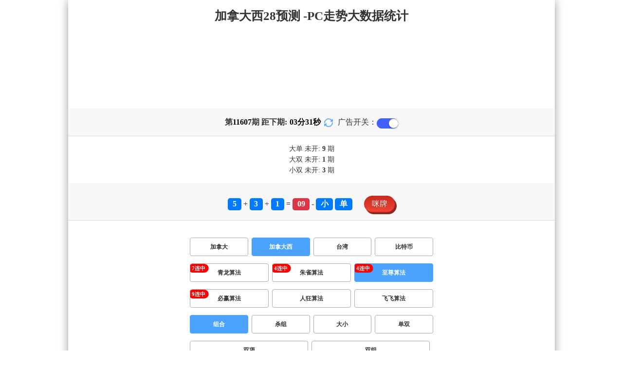

--- FILE ---
content_type: text/html; charset=utf-8
request_url: http://hsmfsb.com/jndx28_sf3_mszh.html
body_size: 16077
content:
<!DOCTYPE html>
<html  lang="zh-CN">
<head>
    <meta charset="UTF-8">
    <meta name="viewport" content="width=device-width, initial-scale=1, maximum-scale=1, user-scalable=no">
    <meta name="format-detection" content="telephone=no" />
    <meta http-equiv="Content-Type" content="text/html" charset="UTF-8"/>
    <meta name="applicable-device" content="pc,mobile"/>
    <title>加拿大西28_组合_至尊算法_加拿大PC28开奖走势分析中心-28全部历史记录查询-在线开奖速递-PC走势大数据统计</title>
    <meta name="keywords" content="加拿大西28,组合,至尊算法,加拿大,PC28开奖走势,分析中心,28全部历史,记录查询,在线开奖速递,PC走势,大数据统计"> 
    <meta name="description" content="加拿大西28、组合、至尊算法、结果预测PC【www.hsmfsb.com】加拿大PC临沂宏升密封材料设备厂是集研发,设计,生产预测,销售开奖于一体的密封胶设备厂家,具有多年的生产与产品的技术开发经验的,本厂是生产铝合金,密封胶的专业厂家。手机:1375473345">
    <link rel="shortcut icon" href="/static/img/ico/3.ico">
    <link rel="stylesheet" href="/static/css/page/new_style1.css">
    <link rel="stylesheet" href="/static/css/honeySwitch.css">
    
    
</head>
<body class="show1 new_show1"> 
    
    <div class="main container">
        
        <div class="main-p">
            <h1 class="h1-title">加拿大西28_组合_至尊算法_加拿大PC28开奖走势分析中心-28全部历史记录查询-在线开奖速递-PC走势大数据统计</h1>
            <h2 class="h2-title">加拿大西28预测 -PC走势大数据统计</h2>

            <!-- <div class="banner" > </div> -->
            <div class="_adBox"></div>

            <h4 class="txt-header txt-center flex-center">
                第 <strong id="qishu"> 11607 </strong> 期 距下期:
                <span id="times">
                                        <b>03 </b><span>分</span>
                    <b>33 </b><span>秒</span>
                </span>
                <a class="reload" href="javascript:" onclick="window.location.reload()">
                    <svg t="1686385694211" fill="currentColor" class="icon" viewBox="0 0 1024 1024" version="1.1" 
                        xmlns="http://www.w3.org/2000/svg" p-id="2402" width="18" height="18">
                        <path d="M1008 144c0-26.496-21.504-48-48-48s-48 21.504-48 48l0 74.624C819.264 92.224 671.36 16 512 16 238.528 16 16 238.528 16 512c0 26.496 21.504 48 48 48S112 538.496 112 512c0-220.544 179.456-400 400-400 139.904 0 268.16 73.408 340.736 192L768 304c-26.496 0-48 21.504-48 48S741.504 400 768 400l192 0c26.496 0 48-21.504 48-48 0-2.816-1.152-5.312-1.6-8 0.448-2.688 1.6-5.184 1.6-8L1008 144z" p-id="2403"></path><path d="M960 464c-26.496 0-48 21.504-48 48 0 220.608-179.456 400-400 400-139.904 0-268.096-73.344-340.672-192L256 720c26.496 0 48-21.504 48-48S282.496 624 256 624L64 624c-26.496 0-48 21.504-48 48 0 2.816 1.152 5.312 1.6 8C17.152 682.688 16 685.184 16 688l0 192c0 26.496 21.504 48 48 48s48-21.504 48-48l0-74.624C204.736 931.776 352.64 1008 512 1008c273.472 0 496-222.528 496-496C1008 485.44 986.496 464 960 464z" p-id="2404"></path>
                    </svg>
                </a>
                <span class="ad-switch" style="margin-left: 10px; font-weight: 500;">广告开关：</span>
                <span class="switch-on" id="adopen" >
            </h4>

     
            <div class="result-box" style="text-align: center;margin: 15px 0px;">
                <div class="result-weikai">
                                            <span >
                            大单
                        </span>
                        <span>
                                                            未开: <span class="strong-txt" id="DADAN">9</span> 期
                                                    </span> </br>
                                            <span>
                            大双
                        </span>
                        <span>
                                                            未开:  <span class="strong-txt" id="DASHUANG">1</span>  期
                                                    </span>
                                    </div>
                <div class="result-weikai">
                                            <span >
                            小双
                        </span>
                        <span>
                                                            未开:  <span class="strong-txt" id="XIAOSHUANG">3</span> 期
                                                    </span>
                                    </div>
            </div>

      
            <div class="kj-item txt-header txt-center">
                <span id="mi-num1" class="bg-primary">5</span> +
                <span id="mi-num2" class="bg-primary">3</span> +
                <span id="mi-num3" class="bg-primary">1</span> =
                <span id="mi-num4" class="bg-danger">09</span> - 
                                <span id="mi-dx" class="bg-primary">小</span>
                                <span id="mi-ds" class="bg-primary">单</span>
                
                <div class="issue-mi" style="margin-top: 10px;" onclick="openMipai()">咪牌</div>
            </div>

            

        
            <div class="types-box">
                <nav>
                                                <a href="/jnd28_sf3_mszh.html" class="nav-item nav-type">加拿大</a>
                                                                                                    <a href="javascript:;" class="nav-item nav-type nav-active">加拿大西</a>
                                                                                                    <a href="/twbg28_sf3_mszh.html" class="nav-item nav-type">台湾</a>
                                                                                                    <a href="/btc28_sf3_mszh.html" class="nav-item nav-type">比特币</a>
                                                                                        </nav>

           
                <nav class="sf_box">
                                                <a href="/jndx28_sf1_mszh.html" class="nav-item nav-type" data-sf="1"><strong>青龙算法</strong></a>
                                              
                                                <a href="/jndx28_sf6_mszh.html" class="nav-item nav-type" data-sf="6"><strong>朱雀算法</strong></a>
                                              
                                                <a href="javascript:;" class="nav-item nav-type nav-active" data-sf="3">至尊算法</a>
                                              
                                                <a href="/jndx28_sf4_mszh.html" class="nav-item nav-type" data-sf="4"><strong>必赢算法</strong></a>
                                              
                                                <a href="/jndx28_sf5_mszh.html" class="nav-item nav-type" data-sf="5"><strong>人狂算法</strong></a>
                                              
                                                <a href="/jndx28_sf7_mszh.html" class="nav-item nav-type" data-sf="7"><strong>飞飞算法</strong></a>
                                              
                                    </nav>
                <nav>
                                                <a href="javascript:;" class="nav-item nav-type nav-active">组合</a>
                                              
                                                <a href="/jndx28_sf3_mssz.html" class="nav-item nav-type">杀组</a>
                                              
                                                <a href="/jndx28_sf3_msdx.html" class="nav-item nav-type">大小</a>
                                              
                                                <a href="/jndx28_sf3_msds.html" class="nav-item nav-type">单双</a>
                                              
                                                <a href="/jndx28_sf3_mssx.html" class="nav-item nav-type">双项</a>
                                              
                                                <a href="/jndx28_sf3_msshuangzu.html" class="nav-item nav-type">双组</a>
                                              
                                    </nav>

            </div>

            
            <div class="issue">
                <div class="issue-box txt-header txt-center">
                    <h5 class="win_box"> 
                        <p>100期 正确：73 期 错误：27 期</p> 
                        <p>正确率：73%</p> 
                    </h5>
                </div>
            </div>
            

            
    
            <div class="result-nav">
                <span class="result-active" data-tab="forecast">预测</span>
                <span data-tab="trend">走势</span>
                <span data-tab="census">统计</span>
            </div>
            <div class="result">
                <div class="result-table" id="forecast" >
                    <div class="result-thead">
                        <span>期号</span>
                        <span>号码</span>
                        <span>预测</span>
                        <span>结果</span> 
                    </div>
                                        <div class="result-tr">
                        <span>11608</span>
                        <span>---</span>
                        <span><span class="yc-yes">大</span> <span class="yc-yes">双</span></span>
                        <span><span style="">---</span></span>
                    </div>
                                        <div class="result-tr">
                        <span>11607</span>
                        <span>5+3+1=09</span>
                        <span><span class="yc-yes">小</span> <span class="yc-yes">单</span></span>
                        <span><span class="yc-yes2">中</span></span>
                    </div>
                                        <div class="result-tr">
                        <span>11606</span>
                        <span>9+9+0=18</span>
                        <span><span class="yc-yes">大</span> <span class="yc-yes">双</span></span>
                        <span><span class="yc-yes2">中</span></span>
                    </div>
                                        <div class="result-tr">
                        <span>11605</span>
                        <span>4+9+7=20</span>
                        <span><span class="yc-no">小</span> <span class="yc-yes">双</span></span>
                        <span><span class="yc-yes2">中</span></span>
                    </div>
                                        <div class="result-tr">
                        <span>11604</span>
                        <span>3+6+3=12</span>
                        <span><span class="yc-no">大</span> <span class="yc-yes">双</span></span>
                        <span><span class="yc-yes2">中</span></span>
                    </div>
                                        <div class="result-tr">
                        <span>11603</span>
                        <span>2+7+4=13</span>
                        <span><span class="yc-no">大</span> <span class="yc-no">双</span></span>
                        <span><span class="yc-no2">错</span></span>
                    </div>
                                        <div class="result-tr">
                        <span>11602</span>
                        <span>2+0+9=11</span>
                        <span><span class="yc-no">大</span> <span class="yc-no">双</span></span>
                        <span><span class="yc-no2">错</span></span>
                    </div>
                                        <div class="result-tr">
                        <span>11601</span>
                        <span>4+8+6=18</span>
                        <span><span class="yc-yes">大</span> <span class="yc-no">单</span></span>
                        <span><span class="yc-yes2">中</span></span>
                    </div>
                                        <div class="result-tr">
                        <span>11600</span>
                        <span>5+9+0=14</span>
                        <span><span class="yc-no">小</span> <span class="yc-no">单</span></span>
                        <span><span class="yc-no2">错</span></span>
                    </div>
                                        <div class="result-tr">
                        <span>11599</span>
                        <span>0+1+7=08</span>
                        <span><span class="yc-no">大</span> <span class="yc-no">单</span></span>
                        <span><span class="yc-no2">错</span></span>
                    </div>
                                        <div class="result-tr">
                        <span>11598</span>
                        <span>8+9+8=25</span>
                        <span><span class="yc-yes">大</span> <span class="yc-yes">单</span></span>
                        <span><span class="yc-yes2">中</span></span>
                    </div>
                                        <div class="result-tr">
                        <span>11597</span>
                        <span>7+2+1=10</span>
                        <span><span class="yc-yes">小</span> <span class="yc-no">单</span></span>
                        <span><span class="yc-yes2">中</span></span>
                    </div>
                                        <div class="result-tr">
                        <span>11596</span>
                        <span>6+1+6=13</span>
                        <span><span class="yc-yes">小</span> <span class="yc-yes">单</span></span>
                        <span><span class="yc-yes2">中</span></span>
                    </div>
                                        <div class="result-tr">
                        <span>11595</span>
                        <span>1+8+9=18</span>
                        <span><span class="yc-no">小</span> <span class="yc-no">单</span></span>
                        <span><span class="yc-no2">错</span></span>
                    </div>
                                        <div class="result-tr">
                        <span>11594</span>
                        <span>6+0+0=06</span>
                        <span><span class="yc-yes">小</span> <span class="yc-yes">双</span></span>
                        <span><span class="yc-yes2">中</span></span>
                    </div>
                                        <div class="result-tr">
                        <span>11593</span>
                        <span>3+7+6=16</span>
                        <span><span class="yc-no">小</span> <span class="yc-no">单</span></span>
                        <span><span class="yc-no2">错</span></span>
                    </div>
                                        <div class="result-tr">
                        <span>11592</span>
                        <span>8+1+1=10</span>
                        <span><span class="yc-yes">小</span> <span class="yc-no">单</span></span>
                        <span><span class="yc-yes2">中</span></span>
                    </div>
                                        <div class="result-tr">
                        <span>11591</span>
                        <span>7+3+4=14</span>
                        <span><span class="yc-no">小</span> <span class="yc-no">单</span></span>
                        <span><span class="yc-no2">错</span></span>
                    </div>
                                        <div class="result-tr">
                        <span>11590</span>
                        <span>2+2+6=10</span>
                        <span><span class="yc-yes">小</span> <span class="yc-no">单</span></span>
                        <span><span class="yc-yes2">中</span></span>
                    </div>
                                        <div class="result-tr">
                        <span>11589</span>
                        <span>7+0+5=12</span>
                        <span><span class="yc-no">大</span> <span class="yc-yes">双</span></span>
                        <span><span class="yc-yes2">中</span></span>
                    </div>
                                        <div class="result-tr">
                        <span>11588</span>
                        <span>1+9+8=18</span>
                        <span><span class="yc-no">小</span> <span class="yc-no">单</span></span>
                        <span><span class="yc-no2">错</span></span>
                    </div>
                                        <div class="result-tr">
                        <span>11587</span>
                        <span>1+7+8=16</span>
                        <span><span class="yc-no">小</span> <span class="yc-no">单</span></span>
                        <span><span class="yc-no2">错</span></span>
                    </div>
                                        <div class="result-tr">
                        <span>11586</span>
                        <span>4+8+3=15</span>
                        <span><span class="yc-yes">大</span> <span class="yc-no">双</span></span>
                        <span><span class="yc-yes2">中</span></span>
                    </div>
                                        <div class="result-tr">
                        <span>11585</span>
                        <span>2+2+1=05</span>
                        <span><span class="yc-yes">小</span> <span class="yc-no">双</span></span>
                        <span><span class="yc-yes2">中</span></span>
                    </div>
                                        <div class="result-tr">
                        <span>11584</span>
                        <span>5+6+4=15</span>
                        <span><span class="yc-yes">大</span> <span class="yc-yes">单</span></span>
                        <span><span class="yc-yes2">中</span></span>
                    </div>
                                        <div class="result-tr">
                        <span>11583</span>
                        <span>8+1+2=11</span>
                        <span><span class="yc-no">大</span> <span class="yc-yes">单</span></span>
                        <span><span class="yc-yes2">中</span></span>
                    </div>
                                        <div class="result-tr">
                        <span>11582</span>
                        <span>6+2+3=11</span>
                        <span><span class="yc-yes">小</span> <span class="yc-no">双</span></span>
                        <span><span class="yc-yes2">中</span></span>
                    </div>
                                        <div class="result-tr">
                        <span>11581</span>
                        <span>1+8+0=09</span>
                        <span><span class="yc-no">大</span> <span class="yc-no">双</span></span>
                        <span><span class="yc-no2">错</span></span>
                    </div>
                                        <div class="result-tr">
                        <span>11580</span>
                        <span>0+0+2=02</span>
                        <span><span class="yc-no">大</span> <span class="yc-yes">双</span></span>
                        <span><span class="yc-yes2">中</span></span>
                    </div>
                                        <div class="result-tr">
                        <span>11579</span>
                        <span>2+0+1=03</span>
                        <span><span class="yc-yes">小</span> <span class="yc-yes">单</span></span>
                        <span><span class="yc-yes2">中</span></span>
                    </div>
                                        <div class="result-tr">
                        <span>11578</span>
                        <span>0+7+8=15</span>
                        <span><span class="yc-yes">大</span> <span class="yc-no">双</span></span>
                        <span><span class="yc-yes2">中</span></span>
                    </div>
                                        <div class="result-tr">
                        <span>11577</span>
                        <span>4+2+3=09</span>
                        <span><span class="yc-no">大</span> <span class="yc-no">双</span></span>
                        <span><span class="yc-no2">错</span></span>
                    </div>
                                        <div class="result-tr">
                        <span>11576</span>
                        <span>3+2+3=08</span>
                        <span><span class="yc-yes">小</span> <span class="yc-yes">双</span></span>
                        <span><span class="yc-yes2">中</span></span>
                    </div>
                                        <div class="result-tr">
                        <span>11575</span>
                        <span>0+5+1=06</span>
                        <span><span class="yc-no">大</span> <span class="yc-yes">双</span></span>
                        <span><span class="yc-yes2">中</span></span>
                    </div>
                                        <div class="result-tr">
                        <span>11574</span>
                        <span>4+2+7=13</span>
                        <span><span class="yc-yes">小</span> <span class="yc-yes">单</span></span>
                        <span><span class="yc-yes2">中</span></span>
                    </div>
                                        <div class="result-tr">
                        <span>11573</span>
                        <span>9+3+5=17</span>
                        <span><span class="yc-no">小</span> <span class="yc-yes">单</span></span>
                        <span><span class="yc-yes2">中</span></span>
                    </div>
                                        <div class="result-tr">
                        <span>11572</span>
                        <span>7+1+5=13</span>
                        <span><span class="yc-yes">小</span> <span class="yc-yes">单</span></span>
                        <span><span class="yc-yes2">中</span></span>
                    </div>
                                        <div class="result-tr">
                        <span>11571</span>
                        <span>2+2+5=09</span>
                        <span><span class="yc-yes">小</span> <span class="yc-yes">单</span></span>
                        <span><span class="yc-yes2">中</span></span>
                    </div>
                                        <div class="result-tr">
                        <span>11570</span>
                        <span>2+9+8=19</span>
                        <span><span class="yc-no">小</span> <span class="yc-no">双</span></span>
                        <span><span class="yc-no2">错</span></span>
                    </div>
                                        <div class="result-tr">
                        <span>11569</span>
                        <span>4+2+0=06</span>
                        <span><span class="yc-yes">小</span> <span class="yc-no">单</span></span>
                        <span><span class="yc-yes2">中</span></span>
                    </div>
                                        <div class="result-tr">
                        <span>11568</span>
                        <span>3+8+0=11</span>
                        <span><span class="yc-no">大</span> <span class="yc-no">双</span></span>
                        <span><span class="yc-no2">错</span></span>
                    </div>
                                        <div class="result-tr">
                        <span>11567</span>
                        <span>9+8+8=25</span>
                        <span><span class="yc-no">小</span> <span class="yc-yes">单</span></span>
                        <span><span class="yc-yes2">中</span></span>
                    </div>
                                        <div class="result-tr">
                        <span>11566</span>
                        <span>3+9+6=18</span>
                        <span><span class="yc-no">小</span> <span class="yc-no">单</span></span>
                        <span><span class="yc-no2">错</span></span>
                    </div>
                                        <div class="result-tr">
                        <span>11565</span>
                        <span>7+6+8=21</span>
                        <span><span class="yc-yes">大</span> <span class="yc-yes">单</span></span>
                        <span><span class="yc-yes2">中</span></span>
                    </div>
                                        <div class="result-tr">
                        <span>11564</span>
                        <span>8+1+2=11</span>
                        <span><span class="yc-yes">小</span> <span class="yc-yes">单</span></span>
                        <span><span class="yc-yes2">中</span></span>
                    </div>
                                        <div class="result-tr">
                        <span>11563</span>
                        <span>2+0+3=05</span>
                        <span><span class="yc-no">大</span> <span class="yc-yes">单</span></span>
                        <span><span class="yc-yes2">中</span></span>
                    </div>
                                        <div class="result-tr">
                        <span>11562</span>
                        <span>7+1+1=09</span>
                        <span><span class="yc-no">大</span> <span class="yc-yes">单</span></span>
                        <span><span class="yc-yes2">中</span></span>
                    </div>
                                        <div class="result-tr">
                        <span>11561</span>
                        <span>0+1+7=08</span>
                        <span><span class="yc-no">大</span> <span class="yc-yes">双</span></span>
                        <span><span class="yc-yes2">中</span></span>
                    </div>
                                        <div class="result-tr">
                        <span>11560</span>
                        <span>7+2+1=10</span>
                        <span><span class="yc-yes">小</span> <span class="yc-yes">双</span></span>
                        <span><span class="yc-yes2">中</span></span>
                    </div>
                                        <div class="result-tr">
                        <span>11559</span>
                        <span>1+9+5=15</span>
                        <span><span class="yc-no">小</span> <span class="yc-yes">单</span></span>
                        <span><span class="yc-yes2">中</span></span>
                    </div>
                                        <div class="result-tr">
                        <span>11558</span>
                        <span>3+7+7=17</span>
                        <span><span class="yc-yes">大</span> <span class="yc-no">双</span></span>
                        <span><span class="yc-yes2">中</span></span>
                    </div>
                                        <div class="result-tr">
                        <span>11557</span>
                        <span>7+0+1=08</span>
                        <span><span class="yc-yes">小</span> <span class="yc-no">单</span></span>
                        <span><span class="yc-yes2">中</span></span>
                    </div>
                                        <div class="result-tr">
                        <span>11556</span>
                        <span>1+1+6=08</span>
                        <span><span class="yc-no">大</span> <span class="yc-no">单</span></span>
                        <span><span class="yc-no2">错</span></span>
                    </div>
                                        <div class="result-tr">
                        <span>11555</span>
                        <span>9+9+9=27</span>
                        <span><span class="yc-yes">大</span> <span class="yc-yes">单</span></span>
                        <span><span class="yc-yes2">中</span></span>
                    </div>
                                        <div class="result-tr">
                        <span>11554</span>
                        <span>7+4+5=16</span>
                        <span><span class="yc-yes">大</span> <span class="yc-no">单</span></span>
                        <span><span class="yc-yes2">中</span></span>
                    </div>
                                        <div class="result-tr">
                        <span>11553</span>
                        <span>1+1+0=02</span>
                        <span><span class="yc-no">大</span> <span class="yc-yes">双</span></span>
                        <span><span class="yc-yes2">中</span></span>
                    </div>
                                        <div class="result-tr">
                        <span>11552</span>
                        <span>2+6+9=17</span>
                        <span><span class="yc-no">小</span> <span class="yc-yes">单</span></span>
                        <span><span class="yc-yes2">中</span></span>
                    </div>
                                        <div class="result-tr">
                        <span>11551</span>
                        <span>1+9+7=17</span>
                        <span><span class="yc-no">小</span> <span class="yc-yes">单</span></span>
                        <span><span class="yc-yes2">中</span></span>
                    </div>
                                        <div class="result-tr">
                        <span>11550</span>
                        <span>6+3+4=13</span>
                        <span><span class="yc-yes">小</span> <span class="yc-no">双</span></span>
                        <span><span class="yc-yes2">中</span></span>
                    </div>
                                        <div class="result-tr">
                        <span>11549</span>
                        <span>1+5+2=08</span>
                        <span><span class="yc-no">大</span> <span class="yc-no">单</span></span>
                        <span><span class="yc-no2">错</span></span>
                    </div>
                                        <div class="result-tr">
                        <span>11548</span>
                        <span>3+8+0=11</span>
                        <span><span class="yc-no">大</span> <span class="yc-yes">单</span></span>
                        <span><span class="yc-yes2">中</span></span>
                    </div>
                                        <div class="result-tr">
                        <span>11547</span>
                        <span>1+1+6=08</span>
                        <span><span class="yc-no">大</span> <span class="yc-no">单</span></span>
                        <span><span class="yc-no2">错</span></span>
                    </div>
                                        <div class="result-tr">
                        <span>11546</span>
                        <span>9+0+7=16</span>
                        <span><span class="yc-yes">大</span> <span class="yc-yes">双</span></span>
                        <span><span class="yc-yes2">中</span></span>
                    </div>
                                        <div class="result-tr">
                        <span>11545</span>
                        <span>3+4+4=11</span>
                        <span><span class="yc-yes">小</span> <span class="yc-yes">单</span></span>
                        <span><span class="yc-yes2">中</span></span>
                    </div>
                                        <div class="result-tr">
                        <span>11544</span>
                        <span>3+7+6=16</span>
                        <span><span class="yc-no">小</span> <span class="yc-yes">双</span></span>
                        <span><span class="yc-yes2">中</span></span>
                    </div>
                                        <div class="result-tr">
                        <span>11543</span>
                        <span>7+5+3=15</span>
                        <span><span class="yc-no">小</span> <span class="yc-yes">单</span></span>
                        <span><span class="yc-yes2">中</span></span>
                    </div>
                                        <div class="result-tr">
                        <span>11542</span>
                        <span>7+0+4=11</span>
                        <span><span class="yc-yes">小</span> <span class="yc-yes">单</span></span>
                        <span><span class="yc-yes2">中</span></span>
                    </div>
                                        <div class="result-tr">
                        <span>11541</span>
                        <span>9+2+7=18</span>
                        <span><span class="yc-no">小</span> <span class="yc-yes">双</span></span>
                        <span><span class="yc-yes2">中</span></span>
                    </div>
                                        <div class="result-tr">
                        <span>11540</span>
                        <span>0+1+7=08</span>
                        <span><span class="yc-no">大</span> <span class="yc-no">单</span></span>
                        <span><span class="yc-no2">错</span></span>
                    </div>
                                        <div class="result-tr">
                        <span>11539</span>
                        <span>2+1+4=07</span>
                        <span><span class="yc-no">大</span> <span class="yc-yes">单</span></span>
                        <span><span class="yc-yes2">中</span></span>
                    </div>
                                        <div class="result-tr">
                        <span>11538</span>
                        <span>9+6+9=24</span>
                        <span><span class="yc-yes">大</span> <span class="yc-yes">双</span></span>
                        <span><span class="yc-yes2">中</span></span>
                    </div>
                                        <div class="result-tr">
                        <span>11537</span>
                        <span>5+4+5=14</span>
                        <span><span class="yc-yes">大</span> <span class="yc-no">单</span></span>
                        <span><span class="yc-yes2">中</span></span>
                    </div>
                                        <div class="result-tr">
                        <span>11536</span>
                        <span>7+2+6=15</span>
                        <span><span class="yc-yes">大</span> <span class="yc-no">双</span></span>
                        <span><span class="yc-yes2">中</span></span>
                    </div>
                                        <div class="result-tr">
                        <span>11535</span>
                        <span>1+9+6=16</span>
                        <span><span class="yc-yes">大</span> <span class="yc-no">单</span></span>
                        <span><span class="yc-yes2">中</span></span>
                    </div>
                                        <div class="result-tr">
                        <span>11534</span>
                        <span>5+3+6=14</span>
                        <span><span class="yc-yes">大</span> <span class="yc-yes">双</span></span>
                        <span><span class="yc-yes2">中</span></span>
                    </div>
                                        <div class="result-tr">
                        <span>11533</span>
                        <span>1+8+8=17</span>
                        <span><span class="yc-no">小</span> <span class="yc-yes">单</span></span>
                        <span><span class="yc-yes2">中</span></span>
                    </div>
                                        <div class="result-tr">
                        <span>11532</span>
                        <span>8+0+1=09</span>
                        <span><span class="yc-yes">小</span> <span class="yc-yes">单</span></span>
                        <span><span class="yc-yes2">中</span></span>
                    </div>
                                        <div class="result-tr">
                        <span>11531</span>
                        <span>1+1+2=04</span>
                        <span><span class="yc-yes">小</span> <span class="yc-no">单</span></span>
                        <span><span class="yc-yes2">中</span></span>
                    </div>
                                        <div class="result-tr">
                        <span>11530</span>
                        <span>9+9+5=23</span>
                        <span><span class="yc-yes">大</span> <span class="yc-no">双</span></span>
                        <span><span class="yc-yes2">中</span></span>
                    </div>
                                        <div class="result-tr">
                        <span>11529</span>
                        <span>2+2+6=10</span>
                        <span><span class="yc-no">大</span> <span class="yc-no">单</span></span>
                        <span><span class="yc-no2">错</span></span>
                    </div>
                                        <div class="result-tr">
                        <span>11528</span>
                        <span>4+6+1=11</span>
                        <span><span class="yc-no">大</span> <span class="yc-yes">单</span></span>
                        <span><span class="yc-yes2">中</span></span>
                    </div>
                                        <div class="result-tr">
                        <span>11527</span>
                        <span>3+7+8=18</span>
                        <span><span class="yc-yes">大</span> <span class="yc-yes">双</span></span>
                        <span><span class="yc-yes2">中</span></span>
                    </div>
                                        <div class="result-tr">
                        <span>11526</span>
                        <span>9+6+0=15</span>
                        <span><span class="yc-no">小</span> <span class="yc-yes">单</span></span>
                        <span><span class="yc-yes2">中</span></span>
                    </div>
                                        <div class="result-tr">
                        <span>11525</span>
                        <span>1+2+0=03</span>
                        <span><span class="yc-no">大</span> <span class="yc-no">双</span></span>
                        <span><span class="yc-no2">错</span></span>
                    </div>
                                        <div class="result-tr">
                        <span>11524</span>
                        <span>0+1+4=05</span>
                        <span><span class="yc-no">大</span> <span class="yc-yes">单</span></span>
                        <span><span class="yc-yes2">中</span></span>
                    </div>
                                        <div class="result-tr">
                        <span>11523</span>
                        <span>7+8+5=20</span>
                        <span><span class="yc-no">小</span> <span class="yc-no">单</span></span>
                        <span><span class="yc-no2">错</span></span>
                    </div>
                                        <div class="result-tr">
                        <span>11522</span>
                        <span>3+3+9=15</span>
                        <span><span class="yc-no">小</span> <span class="yc-no">双</span></span>
                        <span><span class="yc-no2">错</span></span>
                    </div>
                                        <div class="result-tr">
                        <span>11521</span>
                        <span>6+6+6=18</span>
                        <span><span class="yc-no">小</span> <span class="yc-no">单</span></span>
                        <span><span class="yc-no2">错</span></span>
                    </div>
                                        <div class="result-tr">
                        <span>11520</span>
                        <span>3+2+7=12</span>
                        <span><span class="yc-yes">小</span> <span class="yc-yes">双</span></span>
                        <span><span class="yc-yes2">中</span></span>
                    </div>
                                        <div class="result-tr">
                        <span>11519</span>
                        <span>4+9+5=18</span>
                        <span><span class="yc-no">小</span> <span class="yc-no">单</span></span>
                        <span><span class="yc-no2">错</span></span>
                    </div>
                                        <div class="result-tr">
                        <span>11518</span>
                        <span>6+9+3=18</span>
                        <span><span class="yc-no">小</span> <span class="yc-no">单</span></span>
                        <span><span class="yc-no2">错</span></span>
                    </div>
                                        <div class="result-tr">
                        <span>11517</span>
                        <span>6+7+5=18</span>
                        <span><span class="yc-yes">大</span> <span class="yc-yes">双</span></span>
                        <span><span class="yc-yes2">中</span></span>
                    </div>
                                        <div class="result-tr">
                        <span>11516</span>
                        <span>6+3+7=16</span>
                        <span><span class="yc-no">小</span> <span class="yc-no">单</span></span>
                        <span><span class="yc-no2">错</span></span>
                    </div>
                                        <div class="result-tr">
                        <span>11515</span>
                        <span>3+4+7=14</span>
                        <span><span class="yc-yes">大</span> <span class="yc-no">单</span></span>
                        <span><span class="yc-yes2">中</span></span>
                    </div>
                                        <div class="result-tr">
                        <span>11514</span>
                        <span>4+5+6=15</span>
                        <span><span class="yc-yes">大</span> <span class="yc-no">双</span></span>
                        <span><span class="yc-yes2">中</span></span>
                    </div>
                                        <div class="result-tr">
                        <span>11513</span>
                        <span>5+0+1=06</span>
                        <span><span class="yc-yes">小</span> <span class="yc-no">单</span></span>
                        <span><span class="yc-yes2">中</span></span>
                    </div>
                                        <div class="result-tr">
                        <span>11512</span>
                        <span>6+0+4=10</span>
                        <span><span class="yc-yes">小</span> <span class="yc-yes">双</span></span>
                        <span><span class="yc-yes2">中</span></span>
                    </div>
                                        <div class="result-tr">
                        <span>11511</span>
                        <span>0+3+8=11</span>
                        <span><span class="yc-yes">小</span> <span class="yc-no">双</span></span>
                        <span><span class="yc-yes2">中</span></span>
                    </div>
                                        <div class="result-tr">
                        <span>11510</span>
                        <span>2+2+5=09</span>
                        <span><span class="yc-no">大</span> <span class="yc-no">双</span></span>
                        <span><span class="yc-no2">错</span></span>
                    </div>
                                        <div class="result-tr">
                        <span>11509</span>
                        <span>4+0+3=07</span>
                        <span><span class="yc-yes">小</span> <span class="yc-no">双</span></span>
                        <span><span class="yc-yes2">中</span></span>
                    </div>
                                        <div class="result-tr">
                        <span>11508</span>
                        <span>7+2+0=09</span>
                        <span><span class="yc-yes">小</span> <span class="yc-yes">单</span></span>
                        <span><span class="yc-yes2">中</span></span>
                    </div>
                                    </div>

                <div class="result-table" id="trend" style="display: none;">
                    <div class="result-thead">
                        <span class="p200">期号</span>
                        <span>值</span>
                        <span>大</span>
                        <span>小</span>
                        <span>单</span>
                        <span>双</span>
                        <span class="p120">大单</span>
                        <span class="p120">大双</span>
                        <span class="p120">小单</span>
                        <span class="p120">小双</span>
                    </div>
                                        <div class="result-tr">
                        <span class="p200">11607</span>
                        <span>09</span>
                                                    <span></span>
                                                    <span><i class="badge-g">小</i></span>
                                                        <span><i class="badge-g">单</i></span>
                                                        <span></span>
                                                    <span class="p120"></span>
                                                    <span class="p120"></span>
                                                    <span class="p120"><i class="badge-g">小单</i></span>
                                                        <span class="p120"></span>
                                            </div>
                                        <div class="result-tr">
                        <span class="p200">11606</span>
                        <span>18</span>
                                                    <span><i class="badge-o">大</i></span>
                                                        <span></span>
                                                    <span></span>
                                                    <span><i class="badge-o">双</i></span>
                                                        <span class="p120"></span>
                                                    <span class="p120"><i class="badge-o">大双</i></span>
                                                        <span class="p120"></span>
                                                    <span class="p120"></span>
                                            </div>
                                        <div class="result-tr">
                        <span class="p200">11605</span>
                        <span>20</span>
                                                    <span><i class="badge-o">大</i></span>
                                                        <span></span>
                                                    <span></span>
                                                    <span><i class="badge-o">双</i></span>
                                                        <span class="p120"></span>
                                                    <span class="p120"><i class="badge-o">大双</i></span>
                                                        <span class="p120"></span>
                                                    <span class="p120"></span>
                                            </div>
                                        <div class="result-tr">
                        <span class="p200">11604</span>
                        <span>12</span>
                                                    <span></span>
                                                    <span><i class="badge-g">小</i></span>
                                                        <span></span>
                                                    <span><i class="badge-o">双</i></span>
                                                        <span class="p120"></span>
                                                    <span class="p120"></span>
                                                    <span class="p120"></span>
                                                    <span class="p120"><i class="badge-o">小双</i></span>
                                                </div>
                                        <div class="result-tr">
                        <span class="p200">11603</span>
                        <span>13</span>
                                                    <span></span>
                                                    <span><i class="badge-g">小</i></span>
                                                        <span><i class="badge-g">单</i></span>
                                                        <span></span>
                                                    <span class="p120"></span>
                                                    <span class="p120"></span>
                                                    <span class="p120"><i class="badge-g">小单</i></span>
                                                        <span class="p120"></span>
                                            </div>
                                        <div class="result-tr">
                        <span class="p200">11602</span>
                        <span>11</span>
                                                    <span></span>
                                                    <span><i class="badge-g">小</i></span>
                                                        <span><i class="badge-g">单</i></span>
                                                        <span></span>
                                                    <span class="p120"></span>
                                                    <span class="p120"></span>
                                                    <span class="p120"><i class="badge-g">小单</i></span>
                                                        <span class="p120"></span>
                                            </div>
                                        <div class="result-tr">
                        <span class="p200">11601</span>
                        <span>18</span>
                                                    <span><i class="badge-o">大</i></span>
                                                        <span></span>
                                                    <span></span>
                                                    <span><i class="badge-o">双</i></span>
                                                        <span class="p120"></span>
                                                    <span class="p120"><i class="badge-o">大双</i></span>
                                                        <span class="p120"></span>
                                                    <span class="p120"></span>
                                            </div>
                                        <div class="result-tr">
                        <span class="p200">11600</span>
                        <span>14</span>
                                                    <span><i class="badge-o">大</i></span>
                                                        <span></span>
                                                    <span></span>
                                                    <span><i class="badge-o">双</i></span>
                                                        <span class="p120"></span>
                                                    <span class="p120"><i class="badge-o">大双</i></span>
                                                        <span class="p120"></span>
                                                    <span class="p120"></span>
                                            </div>
                                        <div class="result-tr">
                        <span class="p200">11599</span>
                        <span>08</span>
                                                    <span></span>
                                                    <span><i class="badge-g">小</i></span>
                                                        <span></span>
                                                    <span><i class="badge-o">双</i></span>
                                                        <span class="p120"></span>
                                                    <span class="p120"></span>
                                                    <span class="p120"></span>
                                                    <span class="p120"><i class="badge-o">小双</i></span>
                                                </div>
                                        <div class="result-tr">
                        <span class="p200">11598</span>
                        <span>25</span>
                                                    <span><i class="badge-o">大</i></span>
                                                        <span></span>
                                                    <span><i class="badge-g">单</i></span>
                                                        <span></span>
                                                    <span class="p120"><i class="badge-g">大单</i></span>
                                                        <span class="p120"></span>
                                                    <span class="p120"></span>
                                                    <span class="p120"></span>
                                            </div>
                                        <div class="result-tr">
                        <span class="p200">11597</span>
                        <span>10</span>
                                                    <span></span>
                                                    <span><i class="badge-g">小</i></span>
                                                        <span></span>
                                                    <span><i class="badge-o">双</i></span>
                                                        <span class="p120"></span>
                                                    <span class="p120"></span>
                                                    <span class="p120"></span>
                                                    <span class="p120"><i class="badge-o">小双</i></span>
                                                </div>
                                        <div class="result-tr">
                        <span class="p200">11596</span>
                        <span>13</span>
                                                    <span></span>
                                                    <span><i class="badge-g">小</i></span>
                                                        <span><i class="badge-g">单</i></span>
                                                        <span></span>
                                                    <span class="p120"></span>
                                                    <span class="p120"></span>
                                                    <span class="p120"><i class="badge-g">小单</i></span>
                                                        <span class="p120"></span>
                                            </div>
                                        <div class="result-tr">
                        <span class="p200">11595</span>
                        <span>18</span>
                                                    <span><i class="badge-o">大</i></span>
                                                        <span></span>
                                                    <span></span>
                                                    <span><i class="badge-o">双</i></span>
                                                        <span class="p120"></span>
                                                    <span class="p120"><i class="badge-o">大双</i></span>
                                                        <span class="p120"></span>
                                                    <span class="p120"></span>
                                            </div>
                                        <div class="result-tr">
                        <span class="p200">11594</span>
                        <span>06</span>
                                                    <span></span>
                                                    <span><i class="badge-g">小</i></span>
                                                        <span></span>
                                                    <span><i class="badge-o">双</i></span>
                                                        <span class="p120"></span>
                                                    <span class="p120"></span>
                                                    <span class="p120"></span>
                                                    <span class="p120"><i class="badge-o">小双</i></span>
                                                </div>
                                        <div class="result-tr">
                        <span class="p200">11593</span>
                        <span>16</span>
                                                    <span><i class="badge-o">大</i></span>
                                                        <span></span>
                                                    <span></span>
                                                    <span><i class="badge-o">双</i></span>
                                                        <span class="p120"></span>
                                                    <span class="p120"><i class="badge-o">大双</i></span>
                                                        <span class="p120"></span>
                                                    <span class="p120"></span>
                                            </div>
                                        <div class="result-tr">
                        <span class="p200">11592</span>
                        <span>10</span>
                                                    <span></span>
                                                    <span><i class="badge-g">小</i></span>
                                                        <span></span>
                                                    <span><i class="badge-o">双</i></span>
                                                        <span class="p120"></span>
                                                    <span class="p120"></span>
                                                    <span class="p120"></span>
                                                    <span class="p120"><i class="badge-o">小双</i></span>
                                                </div>
                                        <div class="result-tr">
                        <span class="p200">11591</span>
                        <span>14</span>
                                                    <span><i class="badge-o">大</i></span>
                                                        <span></span>
                                                    <span></span>
                                                    <span><i class="badge-o">双</i></span>
                                                        <span class="p120"></span>
                                                    <span class="p120"><i class="badge-o">大双</i></span>
                                                        <span class="p120"></span>
                                                    <span class="p120"></span>
                                            </div>
                                        <div class="result-tr">
                        <span class="p200">11590</span>
                        <span>10</span>
                                                    <span></span>
                                                    <span><i class="badge-g">小</i></span>
                                                        <span></span>
                                                    <span><i class="badge-o">双</i></span>
                                                        <span class="p120"></span>
                                                    <span class="p120"></span>
                                                    <span class="p120"></span>
                                                    <span class="p120"><i class="badge-o">小双</i></span>
                                                </div>
                                        <div class="result-tr">
                        <span class="p200">11589</span>
                        <span>12</span>
                                                    <span></span>
                                                    <span><i class="badge-g">小</i></span>
                                                        <span></span>
                                                    <span><i class="badge-o">双</i></span>
                                                        <span class="p120"></span>
                                                    <span class="p120"></span>
                                                    <span class="p120"></span>
                                                    <span class="p120"><i class="badge-o">小双</i></span>
                                                </div>
                                        <div class="result-tr">
                        <span class="p200">11588</span>
                        <span>18</span>
                                                    <span><i class="badge-o">大</i></span>
                                                        <span></span>
                                                    <span></span>
                                                    <span><i class="badge-o">双</i></span>
                                                        <span class="p120"></span>
                                                    <span class="p120"><i class="badge-o">大双</i></span>
                                                        <span class="p120"></span>
                                                    <span class="p120"></span>
                                            </div>
                                        <div class="result-tr">
                        <span class="p200">11587</span>
                        <span>16</span>
                                                    <span><i class="badge-o">大</i></span>
                                                        <span></span>
                                                    <span></span>
                                                    <span><i class="badge-o">双</i></span>
                                                        <span class="p120"></span>
                                                    <span class="p120"><i class="badge-o">大双</i></span>
                                                        <span class="p120"></span>
                                                    <span class="p120"></span>
                                            </div>
                                        <div class="result-tr">
                        <span class="p200">11586</span>
                        <span>15</span>
                                                    <span><i class="badge-o">大</i></span>
                                                        <span></span>
                                                    <span><i class="badge-g">单</i></span>
                                                        <span></span>
                                                    <span class="p120"><i class="badge-g">大单</i></span>
                                                        <span class="p120"></span>
                                                    <span class="p120"></span>
                                                    <span class="p120"></span>
                                            </div>
                                        <div class="result-tr">
                        <span class="p200">11585</span>
                        <span>05</span>
                                                    <span></span>
                                                    <span><i class="badge-g">小</i></span>
                                                        <span><i class="badge-g">单</i></span>
                                                        <span></span>
                                                    <span class="p120"></span>
                                                    <span class="p120"></span>
                                                    <span class="p120"><i class="badge-g">小单</i></span>
                                                        <span class="p120"></span>
                                            </div>
                                        <div class="result-tr">
                        <span class="p200">11584</span>
                        <span>15</span>
                                                    <span><i class="badge-o">大</i></span>
                                                        <span></span>
                                                    <span><i class="badge-g">单</i></span>
                                                        <span></span>
                                                    <span class="p120"><i class="badge-g">大单</i></span>
                                                        <span class="p120"></span>
                                                    <span class="p120"></span>
                                                    <span class="p120"></span>
                                            </div>
                                        <div class="result-tr">
                        <span class="p200">11583</span>
                        <span>11</span>
                                                    <span></span>
                                                    <span><i class="badge-g">小</i></span>
                                                        <span><i class="badge-g">单</i></span>
                                                        <span></span>
                                                    <span class="p120"></span>
                                                    <span class="p120"></span>
                                                    <span class="p120"><i class="badge-g">小单</i></span>
                                                        <span class="p120"></span>
                                            </div>
                                        <div class="result-tr">
                        <span class="p200">11582</span>
                        <span>11</span>
                                                    <span></span>
                                                    <span><i class="badge-g">小</i></span>
                                                        <span><i class="badge-g">单</i></span>
                                                        <span></span>
                                                    <span class="p120"></span>
                                                    <span class="p120"></span>
                                                    <span class="p120"><i class="badge-g">小单</i></span>
                                                        <span class="p120"></span>
                                            </div>
                                        <div class="result-tr">
                        <span class="p200">11581</span>
                        <span>09</span>
                                                    <span></span>
                                                    <span><i class="badge-g">小</i></span>
                                                        <span><i class="badge-g">单</i></span>
                                                        <span></span>
                                                    <span class="p120"></span>
                                                    <span class="p120"></span>
                                                    <span class="p120"><i class="badge-g">小单</i></span>
                                                        <span class="p120"></span>
                                            </div>
                                        <div class="result-tr">
                        <span class="p200">11580</span>
                        <span>02</span>
                                                    <span></span>
                                                    <span><i class="badge-g">小</i></span>
                                                        <span></span>
                                                    <span><i class="badge-o">双</i></span>
                                                        <span class="p120"></span>
                                                    <span class="p120"></span>
                                                    <span class="p120"></span>
                                                    <span class="p120"><i class="badge-o">小双</i></span>
                                                </div>
                                        <div class="result-tr">
                        <span class="p200">11579</span>
                        <span>03</span>
                                                    <span></span>
                                                    <span><i class="badge-g">小</i></span>
                                                        <span><i class="badge-g">单</i></span>
                                                        <span></span>
                                                    <span class="p120"></span>
                                                    <span class="p120"></span>
                                                    <span class="p120"><i class="badge-g">小单</i></span>
                                                        <span class="p120"></span>
                                            </div>
                                        <div class="result-tr">
                        <span class="p200">11578</span>
                        <span>15</span>
                                                    <span><i class="badge-o">大</i></span>
                                                        <span></span>
                                                    <span><i class="badge-g">单</i></span>
                                                        <span></span>
                                                    <span class="p120"><i class="badge-g">大单</i></span>
                                                        <span class="p120"></span>
                                                    <span class="p120"></span>
                                                    <span class="p120"></span>
                                            </div>
                                        <div class="result-tr">
                        <span class="p200">11577</span>
                        <span>09</span>
                                                    <span></span>
                                                    <span><i class="badge-g">小</i></span>
                                                        <span><i class="badge-g">单</i></span>
                                                        <span></span>
                                                    <span class="p120"></span>
                                                    <span class="p120"></span>
                                                    <span class="p120"><i class="badge-g">小单</i></span>
                                                        <span class="p120"></span>
                                            </div>
                                        <div class="result-tr">
                        <span class="p200">11576</span>
                        <span>08</span>
                                                    <span></span>
                                                    <span><i class="badge-g">小</i></span>
                                                        <span></span>
                                                    <span><i class="badge-o">双</i></span>
                                                        <span class="p120"></span>
                                                    <span class="p120"></span>
                                                    <span class="p120"></span>
                                                    <span class="p120"><i class="badge-o">小双</i></span>
                                                </div>
                                        <div class="result-tr">
                        <span class="p200">11575</span>
                        <span>06</span>
                                                    <span></span>
                                                    <span><i class="badge-g">小</i></span>
                                                        <span></span>
                                                    <span><i class="badge-o">双</i></span>
                                                        <span class="p120"></span>
                                                    <span class="p120"></span>
                                                    <span class="p120"></span>
                                                    <span class="p120"><i class="badge-o">小双</i></span>
                                                </div>
                                        <div class="result-tr">
                        <span class="p200">11574</span>
                        <span>13</span>
                                                    <span></span>
                                                    <span><i class="badge-g">小</i></span>
                                                        <span><i class="badge-g">单</i></span>
                                                        <span></span>
                                                    <span class="p120"></span>
                                                    <span class="p120"></span>
                                                    <span class="p120"><i class="badge-g">小单</i></span>
                                                        <span class="p120"></span>
                                            </div>
                                        <div class="result-tr">
                        <span class="p200">11573</span>
                        <span>17</span>
                                                    <span><i class="badge-o">大</i></span>
                                                        <span></span>
                                                    <span><i class="badge-g">单</i></span>
                                                        <span></span>
                                                    <span class="p120"><i class="badge-g">大单</i></span>
                                                        <span class="p120"></span>
                                                    <span class="p120"></span>
                                                    <span class="p120"></span>
                                            </div>
                                        <div class="result-tr">
                        <span class="p200">11572</span>
                        <span>13</span>
                                                    <span></span>
                                                    <span><i class="badge-g">小</i></span>
                                                        <span><i class="badge-g">单</i></span>
                                                        <span></span>
                                                    <span class="p120"></span>
                                                    <span class="p120"></span>
                                                    <span class="p120"><i class="badge-g">小单</i></span>
                                                        <span class="p120"></span>
                                            </div>
                                        <div class="result-tr">
                        <span class="p200">11571</span>
                        <span>09</span>
                                                    <span></span>
                                                    <span><i class="badge-g">小</i></span>
                                                        <span><i class="badge-g">单</i></span>
                                                        <span></span>
                                                    <span class="p120"></span>
                                                    <span class="p120"></span>
                                                    <span class="p120"><i class="badge-g">小单</i></span>
                                                        <span class="p120"></span>
                                            </div>
                                        <div class="result-tr">
                        <span class="p200">11570</span>
                        <span>19</span>
                                                    <span><i class="badge-o">大</i></span>
                                                        <span></span>
                                                    <span><i class="badge-g">单</i></span>
                                                        <span></span>
                                                    <span class="p120"><i class="badge-g">大单</i></span>
                                                        <span class="p120"></span>
                                                    <span class="p120"></span>
                                                    <span class="p120"></span>
                                            </div>
                                        <div class="result-tr">
                        <span class="p200">11569</span>
                        <span>06</span>
                                                    <span></span>
                                                    <span><i class="badge-g">小</i></span>
                                                        <span></span>
                                                    <span><i class="badge-o">双</i></span>
                                                        <span class="p120"></span>
                                                    <span class="p120"></span>
                                                    <span class="p120"></span>
                                                    <span class="p120"><i class="badge-o">小双</i></span>
                                                </div>
                                        <div class="result-tr">
                        <span class="p200">11568</span>
                        <span>11</span>
                                                    <span></span>
                                                    <span><i class="badge-g">小</i></span>
                                                        <span><i class="badge-g">单</i></span>
                                                        <span></span>
                                                    <span class="p120"></span>
                                                    <span class="p120"></span>
                                                    <span class="p120"><i class="badge-g">小单</i></span>
                                                        <span class="p120"></span>
                                            </div>
                                        <div class="result-tr">
                        <span class="p200">11567</span>
                        <span>25</span>
                                                    <span><i class="badge-o">大</i></span>
                                                        <span></span>
                                                    <span><i class="badge-g">单</i></span>
                                                        <span></span>
                                                    <span class="p120"><i class="badge-g">大单</i></span>
                                                        <span class="p120"></span>
                                                    <span class="p120"></span>
                                                    <span class="p120"></span>
                                            </div>
                                        <div class="result-tr">
                        <span class="p200">11566</span>
                        <span>18</span>
                                                    <span><i class="badge-o">大</i></span>
                                                        <span></span>
                                                    <span></span>
                                                    <span><i class="badge-o">双</i></span>
                                                        <span class="p120"></span>
                                                    <span class="p120"><i class="badge-o">大双</i></span>
                                                        <span class="p120"></span>
                                                    <span class="p120"></span>
                                            </div>
                                        <div class="result-tr">
                        <span class="p200">11565</span>
                        <span>21</span>
                                                    <span><i class="badge-o">大</i></span>
                                                        <span></span>
                                                    <span><i class="badge-g">单</i></span>
                                                        <span></span>
                                                    <span class="p120"><i class="badge-g">大单</i></span>
                                                        <span class="p120"></span>
                                                    <span class="p120"></span>
                                                    <span class="p120"></span>
                                            </div>
                                        <div class="result-tr">
                        <span class="p200">11564</span>
                        <span>11</span>
                                                    <span></span>
                                                    <span><i class="badge-g">小</i></span>
                                                        <span><i class="badge-g">单</i></span>
                                                        <span></span>
                                                    <span class="p120"></span>
                                                    <span class="p120"></span>
                                                    <span class="p120"><i class="badge-g">小单</i></span>
                                                        <span class="p120"></span>
                                            </div>
                                        <div class="result-tr">
                        <span class="p200">11563</span>
                        <span>05</span>
                                                    <span></span>
                                                    <span><i class="badge-g">小</i></span>
                                                        <span><i class="badge-g">单</i></span>
                                                        <span></span>
                                                    <span class="p120"></span>
                                                    <span class="p120"></span>
                                                    <span class="p120"><i class="badge-g">小单</i></span>
                                                        <span class="p120"></span>
                                            </div>
                                        <div class="result-tr">
                        <span class="p200">11562</span>
                        <span>09</span>
                                                    <span></span>
                                                    <span><i class="badge-g">小</i></span>
                                                        <span><i class="badge-g">单</i></span>
                                                        <span></span>
                                                    <span class="p120"></span>
                                                    <span class="p120"></span>
                                                    <span class="p120"><i class="badge-g">小单</i></span>
                                                        <span class="p120"></span>
                                            </div>
                                        <div class="result-tr">
                        <span class="p200">11561</span>
                        <span>08</span>
                                                    <span></span>
                                                    <span><i class="badge-g">小</i></span>
                                                        <span></span>
                                                    <span><i class="badge-o">双</i></span>
                                                        <span class="p120"></span>
                                                    <span class="p120"></span>
                                                    <span class="p120"></span>
                                                    <span class="p120"><i class="badge-o">小双</i></span>
                                                </div>
                                        <div class="result-tr">
                        <span class="p200">11560</span>
                        <span>10</span>
                                                    <span></span>
                                                    <span><i class="badge-g">小</i></span>
                                                        <span></span>
                                                    <span><i class="badge-o">双</i></span>
                                                        <span class="p120"></span>
                                                    <span class="p120"></span>
                                                    <span class="p120"></span>
                                                    <span class="p120"><i class="badge-o">小双</i></span>
                                                </div>
                                        <div class="result-tr">
                        <span class="p200">11559</span>
                        <span>15</span>
                                                    <span><i class="badge-o">大</i></span>
                                                        <span></span>
                                                    <span><i class="badge-g">单</i></span>
                                                        <span></span>
                                                    <span class="p120"><i class="badge-g">大单</i></span>
                                                        <span class="p120"></span>
                                                    <span class="p120"></span>
                                                    <span class="p120"></span>
                                            </div>
                                        <div class="result-tr">
                        <span class="p200">11558</span>
                        <span>17</span>
                                                    <span><i class="badge-o">大</i></span>
                                                        <span></span>
                                                    <span><i class="badge-g">单</i></span>
                                                        <span></span>
                                                    <span class="p120"><i class="badge-g">大单</i></span>
                                                        <span class="p120"></span>
                                                    <span class="p120"></span>
                                                    <span class="p120"></span>
                                            </div>
                                        <div class="result-tr">
                        <span class="p200">11557</span>
                        <span>08</span>
                                                    <span></span>
                                                    <span><i class="badge-g">小</i></span>
                                                        <span></span>
                                                    <span><i class="badge-o">双</i></span>
                                                        <span class="p120"></span>
                                                    <span class="p120"></span>
                                                    <span class="p120"></span>
                                                    <span class="p120"><i class="badge-o">小双</i></span>
                                                </div>
                                        <div class="result-tr">
                        <span class="p200">11556</span>
                        <span>08</span>
                                                    <span></span>
                                                    <span><i class="badge-g">小</i></span>
                                                        <span></span>
                                                    <span><i class="badge-o">双</i></span>
                                                        <span class="p120"></span>
                                                    <span class="p120"></span>
                                                    <span class="p120"></span>
                                                    <span class="p120"><i class="badge-o">小双</i></span>
                                                </div>
                                        <div class="result-tr">
                        <span class="p200">11555</span>
                        <span>27</span>
                                                    <span><i class="badge-o">大</i></span>
                                                        <span></span>
                                                    <span><i class="badge-g">单</i></span>
                                                        <span></span>
                                                    <span class="p120"><i class="badge-g">大单</i></span>
                                                        <span class="p120"></span>
                                                    <span class="p120"></span>
                                                    <span class="p120"></span>
                                            </div>
                                        <div class="result-tr">
                        <span class="p200">11554</span>
                        <span>16</span>
                                                    <span><i class="badge-o">大</i></span>
                                                        <span></span>
                                                    <span></span>
                                                    <span><i class="badge-o">双</i></span>
                                                        <span class="p120"></span>
                                                    <span class="p120"><i class="badge-o">大双</i></span>
                                                        <span class="p120"></span>
                                                    <span class="p120"></span>
                                            </div>
                                        <div class="result-tr">
                        <span class="p200">11553</span>
                        <span>02</span>
                                                    <span></span>
                                                    <span><i class="badge-g">小</i></span>
                                                        <span></span>
                                                    <span><i class="badge-o">双</i></span>
                                                        <span class="p120"></span>
                                                    <span class="p120"></span>
                                                    <span class="p120"></span>
                                                    <span class="p120"><i class="badge-o">小双</i></span>
                                                </div>
                                        <div class="result-tr">
                        <span class="p200">11552</span>
                        <span>17</span>
                                                    <span><i class="badge-o">大</i></span>
                                                        <span></span>
                                                    <span><i class="badge-g">单</i></span>
                                                        <span></span>
                                                    <span class="p120"><i class="badge-g">大单</i></span>
                                                        <span class="p120"></span>
                                                    <span class="p120"></span>
                                                    <span class="p120"></span>
                                            </div>
                                        <div class="result-tr">
                        <span class="p200">11551</span>
                        <span>17</span>
                                                    <span><i class="badge-o">大</i></span>
                                                        <span></span>
                                                    <span><i class="badge-g">单</i></span>
                                                        <span></span>
                                                    <span class="p120"><i class="badge-g">大单</i></span>
                                                        <span class="p120"></span>
                                                    <span class="p120"></span>
                                                    <span class="p120"></span>
                                            </div>
                                        <div class="result-tr">
                        <span class="p200">11550</span>
                        <span>13</span>
                                                    <span></span>
                                                    <span><i class="badge-g">小</i></span>
                                                        <span><i class="badge-g">单</i></span>
                                                        <span></span>
                                                    <span class="p120"></span>
                                                    <span class="p120"></span>
                                                    <span class="p120"><i class="badge-g">小单</i></span>
                                                        <span class="p120"></span>
                                            </div>
                                        <div class="result-tr">
                        <span class="p200">11549</span>
                        <span>08</span>
                                                    <span></span>
                                                    <span><i class="badge-g">小</i></span>
                                                        <span></span>
                                                    <span><i class="badge-o">双</i></span>
                                                        <span class="p120"></span>
                                                    <span class="p120"></span>
                                                    <span class="p120"></span>
                                                    <span class="p120"><i class="badge-o">小双</i></span>
                                                </div>
                                        <div class="result-tr">
                        <span class="p200">11548</span>
                        <span>11</span>
                                                    <span></span>
                                                    <span><i class="badge-g">小</i></span>
                                                        <span><i class="badge-g">单</i></span>
                                                        <span></span>
                                                    <span class="p120"></span>
                                                    <span class="p120"></span>
                                                    <span class="p120"><i class="badge-g">小单</i></span>
                                                        <span class="p120"></span>
                                            </div>
                                        <div class="result-tr">
                        <span class="p200">11547</span>
                        <span>08</span>
                                                    <span></span>
                                                    <span><i class="badge-g">小</i></span>
                                                        <span></span>
                                                    <span><i class="badge-o">双</i></span>
                                                        <span class="p120"></span>
                                                    <span class="p120"></span>
                                                    <span class="p120"></span>
                                                    <span class="p120"><i class="badge-o">小双</i></span>
                                                </div>
                                        <div class="result-tr">
                        <span class="p200">11546</span>
                        <span>16</span>
                                                    <span><i class="badge-o">大</i></span>
                                                        <span></span>
                                                    <span></span>
                                                    <span><i class="badge-o">双</i></span>
                                                        <span class="p120"></span>
                                                    <span class="p120"><i class="badge-o">大双</i></span>
                                                        <span class="p120"></span>
                                                    <span class="p120"></span>
                                            </div>
                                        <div class="result-tr">
                        <span class="p200">11545</span>
                        <span>11</span>
                                                    <span></span>
                                                    <span><i class="badge-g">小</i></span>
                                                        <span><i class="badge-g">单</i></span>
                                                        <span></span>
                                                    <span class="p120"></span>
                                                    <span class="p120"></span>
                                                    <span class="p120"><i class="badge-g">小单</i></span>
                                                        <span class="p120"></span>
                                            </div>
                                        <div class="result-tr">
                        <span class="p200">11544</span>
                        <span>16</span>
                                                    <span><i class="badge-o">大</i></span>
                                                        <span></span>
                                                    <span></span>
                                                    <span><i class="badge-o">双</i></span>
                                                        <span class="p120"></span>
                                                    <span class="p120"><i class="badge-o">大双</i></span>
                                                        <span class="p120"></span>
                                                    <span class="p120"></span>
                                            </div>
                                        <div class="result-tr">
                        <span class="p200">11543</span>
                        <span>15</span>
                                                    <span><i class="badge-o">大</i></span>
                                                        <span></span>
                                                    <span><i class="badge-g">单</i></span>
                                                        <span></span>
                                                    <span class="p120"><i class="badge-g">大单</i></span>
                                                        <span class="p120"></span>
                                                    <span class="p120"></span>
                                                    <span class="p120"></span>
                                            </div>
                                        <div class="result-tr">
                        <span class="p200">11542</span>
                        <span>11</span>
                                                    <span></span>
                                                    <span><i class="badge-g">小</i></span>
                                                        <span><i class="badge-g">单</i></span>
                                                        <span></span>
                                                    <span class="p120"></span>
                                                    <span class="p120"></span>
                                                    <span class="p120"><i class="badge-g">小单</i></span>
                                                        <span class="p120"></span>
                                            </div>
                                        <div class="result-tr">
                        <span class="p200">11541</span>
                        <span>18</span>
                                                    <span><i class="badge-o">大</i></span>
                                                        <span></span>
                                                    <span></span>
                                                    <span><i class="badge-o">双</i></span>
                                                        <span class="p120"></span>
                                                    <span class="p120"><i class="badge-o">大双</i></span>
                                                        <span class="p120"></span>
                                                    <span class="p120"></span>
                                            </div>
                                        <div class="result-tr">
                        <span class="p200">11540</span>
                        <span>08</span>
                                                    <span></span>
                                                    <span><i class="badge-g">小</i></span>
                                                        <span></span>
                                                    <span><i class="badge-o">双</i></span>
                                                        <span class="p120"></span>
                                                    <span class="p120"></span>
                                                    <span class="p120"></span>
                                                    <span class="p120"><i class="badge-o">小双</i></span>
                                                </div>
                                        <div class="result-tr">
                        <span class="p200">11539</span>
                        <span>07</span>
                                                    <span></span>
                                                    <span><i class="badge-g">小</i></span>
                                                        <span><i class="badge-g">单</i></span>
                                                        <span></span>
                                                    <span class="p120"></span>
                                                    <span class="p120"></span>
                                                    <span class="p120"><i class="badge-g">小单</i></span>
                                                        <span class="p120"></span>
                                            </div>
                                        <div class="result-tr">
                        <span class="p200">11538</span>
                        <span>24</span>
                                                    <span><i class="badge-o">大</i></span>
                                                        <span></span>
                                                    <span></span>
                                                    <span><i class="badge-o">双</i></span>
                                                        <span class="p120"></span>
                                                    <span class="p120"><i class="badge-o">大双</i></span>
                                                        <span class="p120"></span>
                                                    <span class="p120"></span>
                                            </div>
                                        <div class="result-tr">
                        <span class="p200">11537</span>
                        <span>14</span>
                                                    <span><i class="badge-o">大</i></span>
                                                        <span></span>
                                                    <span></span>
                                                    <span><i class="badge-o">双</i></span>
                                                        <span class="p120"></span>
                                                    <span class="p120"><i class="badge-o">大双</i></span>
                                                        <span class="p120"></span>
                                                    <span class="p120"></span>
                                            </div>
                                        <div class="result-tr">
                        <span class="p200">11536</span>
                        <span>15</span>
                                                    <span><i class="badge-o">大</i></span>
                                                        <span></span>
                                                    <span><i class="badge-g">单</i></span>
                                                        <span></span>
                                                    <span class="p120"><i class="badge-g">大单</i></span>
                                                        <span class="p120"></span>
                                                    <span class="p120"></span>
                                                    <span class="p120"></span>
                                            </div>
                                        <div class="result-tr">
                        <span class="p200">11535</span>
                        <span>16</span>
                                                    <span><i class="badge-o">大</i></span>
                                                        <span></span>
                                                    <span></span>
                                                    <span><i class="badge-o">双</i></span>
                                                        <span class="p120"></span>
                                                    <span class="p120"><i class="badge-o">大双</i></span>
                                                        <span class="p120"></span>
                                                    <span class="p120"></span>
                                            </div>
                                        <div class="result-tr">
                        <span class="p200">11534</span>
                        <span>14</span>
                                                    <span><i class="badge-o">大</i></span>
                                                        <span></span>
                                                    <span></span>
                                                    <span><i class="badge-o">双</i></span>
                                                        <span class="p120"></span>
                                                    <span class="p120"><i class="badge-o">大双</i></span>
                                                        <span class="p120"></span>
                                                    <span class="p120"></span>
                                            </div>
                                        <div class="result-tr">
                        <span class="p200">11533</span>
                        <span>17</span>
                                                    <span><i class="badge-o">大</i></span>
                                                        <span></span>
                                                    <span><i class="badge-g">单</i></span>
                                                        <span></span>
                                                    <span class="p120"><i class="badge-g">大单</i></span>
                                                        <span class="p120"></span>
                                                    <span class="p120"></span>
                                                    <span class="p120"></span>
                                            </div>
                                        <div class="result-tr">
                        <span class="p200">11532</span>
                        <span>09</span>
                                                    <span></span>
                                                    <span><i class="badge-g">小</i></span>
                                                        <span><i class="badge-g">单</i></span>
                                                        <span></span>
                                                    <span class="p120"></span>
                                                    <span class="p120"></span>
                                                    <span class="p120"><i class="badge-g">小单</i></span>
                                                        <span class="p120"></span>
                                            </div>
                                        <div class="result-tr">
                        <span class="p200">11531</span>
                        <span>04</span>
                                                    <span></span>
                                                    <span><i class="badge-g">小</i></span>
                                                        <span></span>
                                                    <span><i class="badge-o">双</i></span>
                                                        <span class="p120"></span>
                                                    <span class="p120"></span>
                                                    <span class="p120"></span>
                                                    <span class="p120"><i class="badge-o">小双</i></span>
                                                </div>
                                        <div class="result-tr">
                        <span class="p200">11530</span>
                        <span>23</span>
                                                    <span><i class="badge-o">大</i></span>
                                                        <span></span>
                                                    <span><i class="badge-g">单</i></span>
                                                        <span></span>
                                                    <span class="p120"><i class="badge-g">大单</i></span>
                                                        <span class="p120"></span>
                                                    <span class="p120"></span>
                                                    <span class="p120"></span>
                                            </div>
                                        <div class="result-tr">
                        <span class="p200">11529</span>
                        <span>10</span>
                                                    <span></span>
                                                    <span><i class="badge-g">小</i></span>
                                                        <span></span>
                                                    <span><i class="badge-o">双</i></span>
                                                        <span class="p120"></span>
                                                    <span class="p120"></span>
                                                    <span class="p120"></span>
                                                    <span class="p120"><i class="badge-o">小双</i></span>
                                                </div>
                                        <div class="result-tr">
                        <span class="p200">11528</span>
                        <span>11</span>
                                                    <span></span>
                                                    <span><i class="badge-g">小</i></span>
                                                        <span><i class="badge-g">单</i></span>
                                                        <span></span>
                                                    <span class="p120"></span>
                                                    <span class="p120"></span>
                                                    <span class="p120"><i class="badge-g">小单</i></span>
                                                        <span class="p120"></span>
                                            </div>
                                        <div class="result-tr">
                        <span class="p200">11527</span>
                        <span>18</span>
                                                    <span><i class="badge-o">大</i></span>
                                                        <span></span>
                                                    <span></span>
                                                    <span><i class="badge-o">双</i></span>
                                                        <span class="p120"></span>
                                                    <span class="p120"><i class="badge-o">大双</i></span>
                                                        <span class="p120"></span>
                                                    <span class="p120"></span>
                                            </div>
                                        <div class="result-tr">
                        <span class="p200">11526</span>
                        <span>15</span>
                                                    <span><i class="badge-o">大</i></span>
                                                        <span></span>
                                                    <span><i class="badge-g">单</i></span>
                                                        <span></span>
                                                    <span class="p120"><i class="badge-g">大单</i></span>
                                                        <span class="p120"></span>
                                                    <span class="p120"></span>
                                                    <span class="p120"></span>
                                            </div>
                                        <div class="result-tr">
                        <span class="p200">11525</span>
                        <span>03</span>
                                                    <span></span>
                                                    <span><i class="badge-g">小</i></span>
                                                        <span><i class="badge-g">单</i></span>
                                                        <span></span>
                                                    <span class="p120"></span>
                                                    <span class="p120"></span>
                                                    <span class="p120"><i class="badge-g">小单</i></span>
                                                        <span class="p120"></span>
                                            </div>
                                        <div class="result-tr">
                        <span class="p200">11524</span>
                        <span>05</span>
                                                    <span></span>
                                                    <span><i class="badge-g">小</i></span>
                                                        <span><i class="badge-g">单</i></span>
                                                        <span></span>
                                                    <span class="p120"></span>
                                                    <span class="p120"></span>
                                                    <span class="p120"><i class="badge-g">小单</i></span>
                                                        <span class="p120"></span>
                                            </div>
                                        <div class="result-tr">
                        <span class="p200">11523</span>
                        <span>20</span>
                                                    <span><i class="badge-o">大</i></span>
                                                        <span></span>
                                                    <span></span>
                                                    <span><i class="badge-o">双</i></span>
                                                        <span class="p120"></span>
                                                    <span class="p120"><i class="badge-o">大双</i></span>
                                                        <span class="p120"></span>
                                                    <span class="p120"></span>
                                            </div>
                                        <div class="result-tr">
                        <span class="p200">11522</span>
                        <span>15</span>
                                                    <span><i class="badge-o">大</i></span>
                                                        <span></span>
                                                    <span><i class="badge-g">单</i></span>
                                                        <span></span>
                                                    <span class="p120"><i class="badge-g">大单</i></span>
                                                        <span class="p120"></span>
                                                    <span class="p120"></span>
                                                    <span class="p120"></span>
                                            </div>
                                        <div class="result-tr">
                        <span class="p200">11521</span>
                        <span>18</span>
                                                    <span><i class="badge-o">大</i></span>
                                                        <span></span>
                                                    <span></span>
                                                    <span><i class="badge-o">双</i></span>
                                                        <span class="p120"></span>
                                                    <span class="p120"><i class="badge-o">大双</i></span>
                                                        <span class="p120"></span>
                                                    <span class="p120"></span>
                                            </div>
                                        <div class="result-tr">
                        <span class="p200">11520</span>
                        <span>12</span>
                                                    <span></span>
                                                    <span><i class="badge-g">小</i></span>
                                                        <span></span>
                                                    <span><i class="badge-o">双</i></span>
                                                        <span class="p120"></span>
                                                    <span class="p120"></span>
                                                    <span class="p120"></span>
                                                    <span class="p120"><i class="badge-o">小双</i></span>
                                                </div>
                                        <div class="result-tr">
                        <span class="p200">11519</span>
                        <span>18</span>
                                                    <span><i class="badge-o">大</i></span>
                                                        <span></span>
                                                    <span></span>
                                                    <span><i class="badge-o">双</i></span>
                                                        <span class="p120"></span>
                                                    <span class="p120"><i class="badge-o">大双</i></span>
                                                        <span class="p120"></span>
                                                    <span class="p120"></span>
                                            </div>
                                        <div class="result-tr">
                        <span class="p200">11518</span>
                        <span>18</span>
                                                    <span><i class="badge-o">大</i></span>
                                                        <span></span>
                                                    <span></span>
                                                    <span><i class="badge-o">双</i></span>
                                                        <span class="p120"></span>
                                                    <span class="p120"><i class="badge-o">大双</i></span>
                                                        <span class="p120"></span>
                                                    <span class="p120"></span>
                                            </div>
                                        <div class="result-tr">
                        <span class="p200">11517</span>
                        <span>18</span>
                                                    <span><i class="badge-o">大</i></span>
                                                        <span></span>
                                                    <span></span>
                                                    <span><i class="badge-o">双</i></span>
                                                        <span class="p120"></span>
                                                    <span class="p120"><i class="badge-o">大双</i></span>
                                                        <span class="p120"></span>
                                                    <span class="p120"></span>
                                            </div>
                                        <div class="result-tr">
                        <span class="p200">11516</span>
                        <span>16</span>
                                                    <span><i class="badge-o">大</i></span>
                                                        <span></span>
                                                    <span></span>
                                                    <span><i class="badge-o">双</i></span>
                                                        <span class="p120"></span>
                                                    <span class="p120"><i class="badge-o">大双</i></span>
                                                        <span class="p120"></span>
                                                    <span class="p120"></span>
                                            </div>
                                        <div class="result-tr">
                        <span class="p200">11515</span>
                        <span>14</span>
                                                    <span><i class="badge-o">大</i></span>
                                                        <span></span>
                                                    <span></span>
                                                    <span><i class="badge-o">双</i></span>
                                                        <span class="p120"></span>
                                                    <span class="p120"><i class="badge-o">大双</i></span>
                                                        <span class="p120"></span>
                                                    <span class="p120"></span>
                                            </div>
                                        <div class="result-tr">
                        <span class="p200">11514</span>
                        <span>15</span>
                                                    <span><i class="badge-o">大</i></span>
                                                        <span></span>
                                                    <span><i class="badge-g">单</i></span>
                                                        <span></span>
                                                    <span class="p120"><i class="badge-g">大单</i></span>
                                                        <span class="p120"></span>
                                                    <span class="p120"></span>
                                                    <span class="p120"></span>
                                            </div>
                                        <div class="result-tr">
                        <span class="p200">11513</span>
                        <span>06</span>
                                                    <span></span>
                                                    <span><i class="badge-g">小</i></span>
                                                        <span></span>
                                                    <span><i class="badge-o">双</i></span>
                                                        <span class="p120"></span>
                                                    <span class="p120"></span>
                                                    <span class="p120"></span>
                                                    <span class="p120"><i class="badge-o">小双</i></span>
                                                </div>
                                        <div class="result-tr">
                        <span class="p200">11512</span>
                        <span>10</span>
                                                    <span></span>
                                                    <span><i class="badge-g">小</i></span>
                                                        <span></span>
                                                    <span><i class="badge-o">双</i></span>
                                                        <span class="p120"></span>
                                                    <span class="p120"></span>
                                                    <span class="p120"></span>
                                                    <span class="p120"><i class="badge-o">小双</i></span>
                                                </div>
                                        <div class="result-tr">
                        <span class="p200">11511</span>
                        <span>11</span>
                                                    <span></span>
                                                    <span><i class="badge-g">小</i></span>
                                                        <span><i class="badge-g">单</i></span>
                                                        <span></span>
                                                    <span class="p120"></span>
                                                    <span class="p120"></span>
                                                    <span class="p120"><i class="badge-g">小单</i></span>
                                                        <span class="p120"></span>
                                            </div>
                                        <div class="result-tr">
                        <span class="p200">11510</span>
                        <span>09</span>
                                                    <span></span>
                                                    <span><i class="badge-g">小</i></span>
                                                        <span><i class="badge-g">单</i></span>
                                                        <span></span>
                                                    <span class="p120"></span>
                                                    <span class="p120"></span>
                                                    <span class="p120"><i class="badge-g">小单</i></span>
                                                        <span class="p120"></span>
                                            </div>
                                        <div class="result-tr">
                        <span class="p200">11509</span>
                        <span>07</span>
                                                    <span></span>
                                                    <span><i class="badge-g">小</i></span>
                                                        <span><i class="badge-g">单</i></span>
                                                        <span></span>
                                                    <span class="p120"></span>
                                                    <span class="p120"></span>
                                                    <span class="p120"><i class="badge-g">小单</i></span>
                                                        <span class="p120"></span>
                                            </div>
                                        <div class="result-tr">
                        <span class="p200">11508</span>
                        <span>09</span>
                                                    <span></span>
                                                    <span><i class="badge-g">小</i></span>
                                                        <span><i class="badge-g">单</i></span>
                                                        <span></span>
                                                    <span class="p120"></span>
                                                    <span class="p120"></span>
                                                    <span class="p120"><i class="badge-g">小单</i></span>
                                                        <span class="p120"></span>
                                            </div>
                                    </div>
    
                <div class="result-table" id="census" style="display: none;">
                    <div class="result-thead" style="font-weight: bold;color:#333">
                        <span style="width:40%">类型</span>
                        <span>未开期数</span>
                        <span style="width:40%">类型</span>
                        <span>未开期数</span>
                    </div>
                    <div class="result-tr">
                        <span style="width:40%">
                            <i>单</i>
                        </span>
                        <span>
                                                            <b>未开  <p id="DAN">0</p>  期</b>
                                                    </span>
                        <span style="width:40%">
                            <i style="background-color: #007aff;">双</i>
                        </span>
                        <span>
                                                            <b>未开  <p id="SHUANG">1</p>  期</b>
                                                    </span>
                    </div>
                    <div class="result-tr">
                        <span style="width:40%">
                            <i>大</i>
                        </span>
                        <span>
                                                            <b>未开  <p id="DA">1</p>  期</b>
                                                    </span>
                        <span style="width:40%">
                            <i style="background-color: #007aff;">小</i>
                        </span>
                        <span>
                                                            <b>未开  <p id="XIAO">0</p>  期</b>
                                                    </span>
                    </div>
                    <div class="result-tr">
                        <span style="width:40%">
                            <i style="padding: 0 5px;">大单</i>
                        </span>
                        <span>
                                                            <b>未开  <p id="DADAN">9</p>  期</b>
                                                    </span>
                        <span style="width:40%">
                            <i style="padding: 0 5px;background-color: #007aff;">大双</i>
                        </span>
                        <span>
                                                            <b>未开  <p id="DASHUANG">1</p>  期</b>
                                                    </span>
                    </div>
                    <div class="result-tr">
                        <span style="width:40%">
                            <i style="padding: 0 5px;">小单</i>
                        </span>
                        <span>
                                                            <b>未开  <p id="XIAODAN">0</p>  期</b>
                                                    </span>
                        <span style="width:40%">
                            <i style="padding: 0 5px;background-color: #007aff;">小双</i>
                        </span>
                        <span>
                                                            <b>未开  <p id="XIAOSHUANG">3</p>  期</b>
                                                    </span>
                    </div>
                    <div class="result-tr">
                        <span style="width:40%">
                            <i style="padding: 0 5px;">极大</i>
                        </span>
                        <span>
                            <b>未开  <p id="JIDA">9</p>  期</b>
                        </span>
                        <span style="width:40%">
                            <i style="padding: 0 5px;background-color: #007aff;">极小</i>
                        </span>
                        <span>
                            <b>未开  <p id="JIXIAO">22</p>  期</b>
                        </span>
                    </div>
                    <div class="result-tr">
                        <span style="width:40%">
                            <i>13</i>
                        </span>
                        <span>
                                                            <b>未开  <p id="K13">4</p>  期</b>
                                                    </span>
                        <span style="width:40%">
                            <i>14</i>
                        </span>
                        <span>
                                                            <b>未开  <p id="K14">7</p>  期</b>
                                                    </span>
                    </div>
                    <div class="result-tr">
                        <span style="width:40%">
                            <i>12</i>
                        </span>
                        <span>
                                                            <b>未开  <p id="K12">3</p>  期</b>
                                                    </span>
                        <span style="width:40%">
                            <i>15</i>
                        </span>
                        <span>
                                                            <b>未开  <p class="p-red" id="K15">21</p>  期</b>
                                                    </span>
                    </div>
                    <div class="result-tr">
                        <span style="width:40%">
                            <i>11</i>
                        </span>
                        <span>
                                                            <b>未开  <p id="K11">5</p>  期</b>
                                                    </span>
                        <span style="width:40%">
                            <i>16</i>
                        </span>
                        <span>
                                                            <b>未开  <p id="K16">14</p>  期</b>
                                                    </span>
                    </div>
                    <div class="result-tr">
                        <span style="width:40%">
                            <i>10</i>
                        </span>
                        <span>
                                                            <b>未开  <p id="K10">10</p>  期</b>
                                                    </span>
                        <span style="width:40%">
                            <i>17</i>
                        </span>
                        <span>
                                                            <b>未开  <p class="p-red" id="K17">34</p>  期</b>
                                                    </span>
                    </div>
                    <div class="result-tr">
                        <span style="width:40%">
                            <i>9</i>
                        </span>
                        <span>
                                                            <b>未开  <p id="K9">0</p>  期</b>
                                                    </span>
                        <span style="width:40%">
                            <i>18</i>
                        </span>
                        <span>
                                                            <b>未开  <p id="K18">1</p>  期</b>
                                                    </span>
                    </div>
                    <div class="result-tr">
                        <span style="width:40%">
                            <i>8</i>
                        </span>
                        <span>
                                                            <b>未开  <p id="K8">8</p>  期</b>
                                                    </span>
                        <span style="width:40%">
                            <i>19</i>
                        </span>
                        <span>
                                                            <b>未开  <p class="p-red" id="K19">37</p>  期</b>
                                                    </span>
                    </div>
                    <div class="result-tr">
                        <span style="width:40%">
                            <i>7</i>
                        </span>
                        <span>
                                                            <b>未开  <p class="p-red" id="K7">68</p>  期</b>
                                                    </span>
                        <span style="width:40%">
                            <i>20</i>
                        </span>
                        <span>
                                                            <b>未开  <p id="K20">2</p>  期</b>
                                                    </span>
                    </div>
                    <div class="result-tr">
                        <span style="width:40%">
                            <i>6</i>
                        </span>
                        <span>
                                                            <b>未开  <p id="K6">13</p>  期</b>
                                                    </span>
                        <span style="width:40%">
                            <i>21</i>
                        </span>
                        <span>
                                                            <b>未开  <p class="p-red" id="K21">42</p>  期</b>
                                                    </span>
                    </div>
                    <div class="result-tr">
                        <span style="width:40%">
                            <i>5</i>
                        </span>
                        <span>
                                                            <b>未开  <p class="p-red" id="K5">22</p>  期</b>
                                                    </span>
                        <span style="width:40%">
                            <i>22</i>
                        </span>
                        <span>
                                                            <b>未开  <p class="p-red" id="K22">108</p>  期</b>
                                                    </span>
                    </div>
                    <div class="result-tr">
                        <span style="width:40%">
                            <i>4</i>
                        </span>
                        <span>
                                                            <b>未开  <p class="p-red" id="K4">76</p>  期</b>
                                                    </span>
                        <span style="width:40%">
                            <i>23</i>
                        </span>
                        <span>
                                                            <b>未开  <p class="p-red" id="K23">77</p>  期</b>
                                                    </span>
                    </div>
                    <div class="result-tr">
                        <span style="width:40%">
                            <i>3</i>
                        </span>
                        <span>
                                                            <b>未开  <p class="p-red" id="K3">28</p>  期</b>
                                                    </span>
                        <span style="width:40%">
                            <i>24</i>
                        </span>
                        <span>
                                                            <b>未开  <p class="p-red" id="K24">69</p>  期</b>
                                                    </span>
                    </div>
                    <div class="result-tr">
                        <span style="width:40%">
                            <i>2</i>
                        </span>
                        <span>
                                                            <b>未开  <p class="p-red" id="K2">27</p>  期</b>
                                                    </span>
                        <span style="width:40%">
                            <i>25</i>
                        </span>
                        <span>
                                                            <b>未开  <p id="K25">9</p>  期</b>
                                                    </span>
                    </div>
                    <div class="result-tr">
                        <span style="width:40%">
                            <i>1</i>
                        </span>
                        <span>
                                                            <b>未开  <p class="p-red" id="K1">293</p>  期</b>
                                                    </span>
                        <span style="width:40%">
                            <i>26</i>
                        </span>
                        <span>
                                                            <b>未开  <p class="p-red" id="K26">191</p>  期</b>
                                                    </span>
                    </div>
                    <div class="result-tr">
                        <span style="width:40%">
                            <i>0</i>
                        </span>
                        <span>
                                                            <b>未开  <p class="p-red" id="K0">113</p>  期</b>
                                                    </span>
                        <span style="width:40%">
                            <i>27</i>
                        </span>
                        <span>
                                                            <b>未开  <p class="p-red" id="K27">52</p>  期</b>
                                                    </span>
                    </div>
                </div>

            </div>

            
            <footer class="copyright">
                <p>Copyright © 2026 加拿大西28_组合_至尊算法_加拿大PC28开奖走势分析中心-28全部历史记录查询-在线开奖速递-PC走势大数据统计 All rights reserved.<p>
                <a class="copyright_a" href="http://hsmfsb.com/sitemap.xml">网站地图</a>
            </footer>
        
        </div>
    </div>


    <div class="mipai" style="display: none;">
        <div class="mipai-bg" style="background: rgb(0, 0, 0); z-index: 10;"></div>
        
        <div class="mi-index" style="z-index: 11;">
            <img class="mi_bg" src="/static/img/mi/bg.png" alt="加拿大西28,组合,至尊算法,加拿大,PC28开奖走势,分析中心,28全部历史,记录查询,在线开奖速递,PC走势,大数据统计" srcset="">
            <div class="mi-close" onclick="closeMipai()"> </div>
            <div class="mi-center-wrap">
                <div class="mi_top_box">
                    <div class="top-title">第 <span id="mi-qishu">11607</span> 结果</div>
                </div>
                <div class="center">
                    <img class="center-lo" src="/static/img/mi/kj.png" alt="加拿大" style="display: none;">
      
                    <img class="center-tc mipai_pc" src="/static/img/mi/gj.jpg" alt="加拿大" width="100%" height="188" id="tc">
                    <img class="center-tc mipai_h5" src="/static/img/mi/gj.jpg" alt="加拿大" width="100%" height="100%" id="tc2">
                    
                    <div class="center-data">
                        <div class="center-num" id="mipai-num1">5</div>
                        <div class="center-sum">+</div>
                        <div class="center-num" id="mipai-num2">3</div>
                        <div class="center-sum">+</div>
                        <div class="center-num" id="mipai-num3">1</div>
                        <div class="center-sum">=</div>
                        <div class="center-num" id="mipai-num4">09</div>
                    </div>
                    
                </div>
                <div class="mi_bottom_box">
                    <div>截止第 <span id="mi-qishu2">11608</span> 期结果：<span id="mi-time">00:28</span> 秒</div>
                </div>
            </div>
        </div>
    </div>
    <link rel="stylesheet" href="/static/css/page/mipai.css">
</body>
<script type="text/javascript" src="/static/js/jquery-3.4.1.min.js"></script>
<script type="text/javascript" src="/static/js/jquery.eraser.js"></script>
<script type="text/javascript" src="/static/js/honeySwitch.js"></script>
<script type="text/javascript" src="/static/js/mi.js"></script>
<script type="text/javascript" src="/static/js/page/common.js"></script>
<script type="text/javascript" src="/static/js/page/adopen.js"></script>
<script type="text/javascript" src="/static/js/page/new_main1.js"></script>

<script charset="UTF-8" id="LA_COLLECT" src="//sdk.51.la/js-sdk-pro.min.js" async onload="LA.init({id:'3JgJbADeVfJ8OxMc', ck:'3JgJbADeVfJ8OxMc'});"></script><script>
var appData = {"type":"jndx28","sf":"3","ms":"zh","issue":[{"qishu":"11607","time":"01-30 13:05:00","num1":"5","num2":"3","num3":"1","sum":"09","dx":"\u5c0f","ds":"\u5355","next":1769749800},{"qishu":"11606","time":"01-30 13:00:00","num1":"9","num2":"9","num3":"0","sum":"18","dx":"\u5927","ds":"\u53cc","next":1769749500},{"qishu":"11605","time":"01-30 12:55:00","num1":"4","num2":"9","num3":"7","sum":"20","dx":"\u5927","ds":"\u53cc","next":1769749200},{"qishu":"11604","time":"01-30 12:50:00","num1":"3","num2":"6","num3":"3","sum":"12","dx":"\u5c0f","ds":"\u53cc","next":1769748900},{"qishu":"11603","time":"01-30 12:45:00","num1":"2","num2":"7","num3":"4","sum":"13","dx":"\u5c0f","ds":"\u5355","next":1769748600},{"qishu":"11602","time":"01-30 12:40:00","num1":"2","num2":"0","num3":"9","sum":"11","dx":"\u5c0f","ds":"\u5355","next":1769748300},{"qishu":"11601","time":"01-30 12:35:00","num1":"4","num2":"8","num3":"6","sum":"18","dx":"\u5927","ds":"\u53cc","next":1769748000},{"qishu":"11600","time":"01-30 12:30:00","num1":"5","num2":"9","num3":"0","sum":"14","dx":"\u5927","ds":"\u53cc","next":1769747700},{"qishu":"11599","time":"01-30 12:25:00","num1":"0","num2":"1","num3":"7","sum":"08","dx":"\u5c0f","ds":"\u53cc","next":1769747400},{"qishu":"11598","time":"01-30 12:20:00","num1":"8","num2":"9","num3":"8","sum":"25","dx":"\u5927","ds":"\u5355","next":1769747100},{"qishu":"11597","time":"01-30 12:15:00","num1":"7","num2":"2","num3":"1","sum":"10","dx":"\u5c0f","ds":"\u53cc","next":1769746800},{"qishu":"11596","time":"01-30 12:10:00","num1":"6","num2":"1","num3":"6","sum":"13","dx":"\u5c0f","ds":"\u5355","next":1769746500},{"qishu":"11595","time":"01-30 12:05:00","num1":"1","num2":"8","num3":"9","sum":"18","dx":"\u5927","ds":"\u53cc","next":1769746200},{"qishu":"11594","time":"01-30 12:00:00","num1":"6","num2":"0","num3":"0","sum":"06","dx":"\u5c0f","ds":"\u53cc","next":1769745900},{"qishu":"11593","time":"01-30 11:55:00","num1":"3","num2":"7","num3":"6","sum":"16","dx":"\u5927","ds":"\u53cc","next":1769745600},{"qishu":"11592","time":"01-30 11:50:00","num1":"8","num2":"1","num3":"1","sum":"10","dx":"\u5c0f","ds":"\u53cc","next":1769745300},{"qishu":"11591","time":"01-30 11:45:00","num1":"7","num2":"3","num3":"4","sum":"14","dx":"\u5927","ds":"\u53cc","next":1769745000},{"qishu":"11590","time":"01-30 11:40:00","num1":"2","num2":"2","num3":"6","sum":"10","dx":"\u5c0f","ds":"\u53cc","next":1769744700},{"qishu":"11589","time":"01-30 11:35:00","num1":"7","num2":"0","num3":"5","sum":"12","dx":"\u5c0f","ds":"\u53cc","next":1769744400},{"qishu":"11588","time":"01-30 11:30:00","num1":"1","num2":"9","num3":"8","sum":"18","dx":"\u5927","ds":"\u53cc","next":1769744100},{"qishu":"11587","time":"01-30 11:25:00","num1":"1","num2":"7","num3":"8","sum":"16","dx":"\u5927","ds":"\u53cc","next":1769743800},{"qishu":"11586","time":"01-30 11:20:00","num1":"4","num2":"8","num3":"3","sum":"15","dx":"\u5927","ds":"\u5355","next":1769743500},{"qishu":"11585","time":"01-30 11:15:00","num1":"2","num2":"2","num3":"1","sum":"05","dx":"\u5c0f","ds":"\u5355","next":1769743200},{"qishu":"11584","time":"01-30 11:10:00","num1":"5","num2":"6","num3":"4","sum":"15","dx":"\u5927","ds":"\u5355","next":1769742900},{"qishu":"11583","time":"01-30 11:05:00","num1":"8","num2":"1","num3":"2","sum":"11","dx":"\u5c0f","ds":"\u5355","next":1769742600},{"qishu":"11582","time":"01-30 11:00:00","num1":"6","num2":"2","num3":"3","sum":"11","dx":"\u5c0f","ds":"\u5355","next":1769742300},{"qishu":"11581","time":"01-30 10:55:00","num1":"1","num2":"8","num3":"0","sum":"09","dx":"\u5c0f","ds":"\u5355","next":1769742000},{"qishu":"11580","time":"01-30 10:50:00","num1":"0","num2":"0","num3":"2","sum":"02","dx":"\u5c0f","ds":"\u53cc","next":1769741700},{"qishu":"11579","time":"01-30 10:45:00","num1":"2","num2":"0","num3":"1","sum":"03","dx":"\u5c0f","ds":"\u5355","next":1769741400},{"qishu":"11578","time":"01-30 10:40:00","num1":"0","num2":"7","num3":"8","sum":"15","dx":"\u5927","ds":"\u5355","next":1769741100},{"qishu":"11577","time":"01-30 10:35:00","num1":"4","num2":"2","num3":"3","sum":"09","dx":"\u5c0f","ds":"\u5355","next":1769740800},{"qishu":"11576","time":"01-30 10:30:00","num1":"3","num2":"2","num3":"3","sum":"08","dx":"\u5c0f","ds":"\u53cc","next":1769740500},{"qishu":"11575","time":"01-30 10:25:00","num1":"0","num2":"5","num3":"1","sum":"06","dx":"\u5c0f","ds":"\u53cc","next":1769740200},{"qishu":"11574","time":"01-30 10:20:00","num1":"4","num2":"2","num3":"7","sum":"13","dx":"\u5c0f","ds":"\u5355","next":1769739900},{"qishu":"11573","time":"01-30 10:15:00","num1":"9","num2":"3","num3":"5","sum":"17","dx":"\u5927","ds":"\u5355","next":1769739600},{"qishu":"11572","time":"01-30 10:10:00","num1":"7","num2":"1","num3":"5","sum":"13","dx":"\u5c0f","ds":"\u5355","next":1769739300},{"qishu":"11571","time":"01-30 10:05:00","num1":"2","num2":"2","num3":"5","sum":"09","dx":"\u5c0f","ds":"\u5355","next":1769739000},{"qishu":"11570","time":"01-30 10:00:00","num1":"2","num2":"9","num3":"8","sum":"19","dx":"\u5927","ds":"\u5355","next":1769738700},{"qishu":"11569","time":"01-30 09:55:00","num1":"4","num2":"2","num3":"0","sum":"06","dx":"\u5c0f","ds":"\u53cc","next":1769738400},{"qishu":"11568","time":"01-30 09:50:00","num1":"3","num2":"8","num3":"0","sum":"11","dx":"\u5c0f","ds":"\u5355","next":1769738100},{"qishu":"11567","time":"01-30 09:45:00","num1":"9","num2":"8","num3":"8","sum":"25","dx":"\u5927","ds":"\u5355","next":1769737800},{"qishu":"11566","time":"01-30 09:40:00","num1":"3","num2":"9","num3":"6","sum":"18","dx":"\u5927","ds":"\u53cc","next":1769737500},{"qishu":"11565","time":"01-30 09:35:00","num1":"7","num2":"6","num3":"8","sum":"21","dx":"\u5927","ds":"\u5355","next":1769737200},{"qishu":"11564","time":"01-30 09:30:00","num1":"8","num2":"1","num3":"2","sum":"11","dx":"\u5c0f","ds":"\u5355","next":1769736900},{"qishu":"11563","time":"01-30 09:25:00","num1":"2","num2":"0","num3":"3","sum":"05","dx":"\u5c0f","ds":"\u5355","next":1769736600},{"qishu":"11562","time":"01-30 09:20:00","num1":"7","num2":"1","num3":"1","sum":"09","dx":"\u5c0f","ds":"\u5355","next":1769736300},{"qishu":"11561","time":"01-30 09:15:00","num1":"0","num2":"1","num3":"7","sum":"08","dx":"\u5c0f","ds":"\u53cc","next":1769736000},{"qishu":"11560","time":"01-30 09:10:00","num1":"7","num2":"2","num3":"1","sum":"10","dx":"\u5c0f","ds":"\u53cc","next":1769735700},{"qishu":"11559","time":"01-30 09:05:00","num1":"1","num2":"9","num3":"5","sum":"15","dx":"\u5927","ds":"\u5355","next":1769735400},{"qishu":"11558","time":"01-30 09:00:00","num1":"3","num2":"7","num3":"7","sum":"17","dx":"\u5927","ds":"\u5355","next":1769735100},{"qishu":"11557","time":"01-30 08:55:00","num1":"7","num2":"0","num3":"1","sum":"08","dx":"\u5c0f","ds":"\u53cc","next":1769734800},{"qishu":"11556","time":"01-30 08:50:00","num1":"1","num2":"1","num3":"6","sum":"08","dx":"\u5c0f","ds":"\u53cc","next":1769734500},{"qishu":"11555","time":"01-30 08:45:00","num1":"9","num2":"9","num3":"9","sum":"27","dx":"\u5927","ds":"\u5355","next":1769734200},{"qishu":"11554","time":"01-30 08:40:00","num1":"7","num2":"4","num3":"5","sum":"16","dx":"\u5927","ds":"\u53cc","next":1769733900},{"qishu":"11553","time":"01-30 08:35:00","num1":"1","num2":"1","num3":"0","sum":"02","dx":"\u5c0f","ds":"\u53cc","next":1769733600},{"qishu":"11552","time":"01-30 08:30:00","num1":"2","num2":"6","num3":"9","sum":"17","dx":"\u5927","ds":"\u5355","next":1769733300},{"qishu":"11551","time":"01-30 08:25:00","num1":"1","num2":"9","num3":"7","sum":"17","dx":"\u5927","ds":"\u5355","next":1769733000},{"qishu":"11550","time":"01-30 08:20:00","num1":"6","num2":"3","num3":"4","sum":"13","dx":"\u5c0f","ds":"\u5355","next":1769732700},{"qishu":"11549","time":"01-30 08:15:00","num1":"1","num2":"5","num3":"2","sum":"08","dx":"\u5c0f","ds":"\u53cc","next":1769732400},{"qishu":"11548","time":"01-30 08:10:00","num1":"3","num2":"8","num3":"0","sum":"11","dx":"\u5c0f","ds":"\u5355","next":1769732100},{"qishu":"11547","time":"01-30 08:05:00","num1":"1","num2":"1","num3":"6","sum":"08","dx":"\u5c0f","ds":"\u53cc","next":1769731800},{"qishu":"11546","time":"01-30 08:00:00","num1":"9","num2":"0","num3":"7","sum":"16","dx":"\u5927","ds":"\u53cc","next":1769731500},{"qishu":"11545","time":"01-30 07:55:00","num1":"3","num2":"4","num3":"4","sum":"11","dx":"\u5c0f","ds":"\u5355","next":1769731200},{"qishu":"11544","time":"01-30 07:50:00","num1":"3","num2":"7","num3":"6","sum":"16","dx":"\u5927","ds":"\u53cc","next":1769730900},{"qishu":"11543","time":"01-30 07:45:00","num1":"7","num2":"5","num3":"3","sum":"15","dx":"\u5927","ds":"\u5355","next":1769730600},{"qishu":"11542","time":"01-30 07:40:00","num1":"7","num2":"0","num3":"4","sum":"11","dx":"\u5c0f","ds":"\u5355","next":1769730300},{"qishu":"11541","time":"01-30 07:35:00","num1":"9","num2":"2","num3":"7","sum":"18","dx":"\u5927","ds":"\u53cc","next":1769730000},{"qishu":"11540","time":"01-30 07:30:00","num1":"0","num2":"1","num3":"7","sum":"08","dx":"\u5c0f","ds":"\u53cc","next":1769729700},{"qishu":"11539","time":"01-30 07:25:00","num1":"2","num2":"1","num3":"4","sum":"07","dx":"\u5c0f","ds":"\u5355","next":1769729400},{"qishu":"11538","time":"01-30 07:20:00","num1":"9","num2":"6","num3":"9","sum":"24","dx":"\u5927","ds":"\u53cc","next":1769729100},{"qishu":"11537","time":"01-30 07:15:00","num1":"5","num2":"4","num3":"5","sum":"14","dx":"\u5927","ds":"\u53cc","next":1769728800},{"qishu":"11536","time":"01-30 07:10:00","num1":"7","num2":"2","num3":"6","sum":"15","dx":"\u5927","ds":"\u5355","next":1769728500},{"qishu":"11535","time":"01-30 07:05:00","num1":"1","num2":"9","num3":"6","sum":"16","dx":"\u5927","ds":"\u53cc","next":1769728200},{"qishu":"11534","time":"01-30 07:00:00","num1":"5","num2":"3","num3":"6","sum":"14","dx":"\u5927","ds":"\u53cc","next":1769727900},{"qishu":"11533","time":"01-30 06:55:00","num1":"1","num2":"8","num3":"8","sum":"17","dx":"\u5927","ds":"\u5355","next":1769727600},{"qishu":"11532","time":"01-30 06:50:00","num1":"8","num2":"0","num3":"1","sum":"09","dx":"\u5c0f","ds":"\u5355","next":1769727300},{"qishu":"11531","time":"01-30 06:45:00","num1":"1","num2":"1","num3":"2","sum":"04","dx":"\u5c0f","ds":"\u53cc","next":1769727000},{"qishu":"11530","time":"01-30 06:40:00","num1":"9","num2":"9","num3":"5","sum":"23","dx":"\u5927","ds":"\u5355","next":1769726700},{"qishu":"11529","time":"01-30 06:35:00","num1":"2","num2":"2","num3":"6","sum":"10","dx":"\u5c0f","ds":"\u53cc","next":1769726400},{"qishu":"11528","time":"01-30 06:30:00","num1":"4","num2":"6","num3":"1","sum":"11","dx":"\u5c0f","ds":"\u5355","next":1769726100},{"qishu":"11527","time":"01-30 06:25:00","num1":"3","num2":"7","num3":"8","sum":"18","dx":"\u5927","ds":"\u53cc","next":1769725800},{"qishu":"11526","time":"01-30 06:20:00","num1":"9","num2":"6","num3":"0","sum":"15","dx":"\u5927","ds":"\u5355","next":1769725500},{"qishu":"11525","time":"01-30 06:15:00","num1":"1","num2":"2","num3":"0","sum":"03","dx":"\u5c0f","ds":"\u5355","next":1769725200},{"qishu":"11524","time":"01-30 06:10:00","num1":"0","num2":"1","num3":"4","sum":"05","dx":"\u5c0f","ds":"\u5355","next":1769724900},{"qishu":"11523","time":"01-30 06:05:00","num1":"7","num2":"8","num3":"5","sum":"20","dx":"\u5927","ds":"\u53cc","next":1769724600},{"qishu":"11522","time":"01-30 06:00:00","num1":"3","num2":"3","num3":"9","sum":"15","dx":"\u5927","ds":"\u5355","next":1769724300},{"qishu":"11521","time":"01-30 05:55:00","num1":"6","num2":"6","num3":"6","sum":"18","dx":"\u5927","ds":"\u53cc","next":1769724000},{"qishu":"11520","time":"01-30 05:50:00","num1":"3","num2":"2","num3":"7","sum":"12","dx":"\u5c0f","ds":"\u53cc","next":1769723700},{"qishu":"11519","time":"01-30 05:45:00","num1":"4","num2":"9","num3":"5","sum":"18","dx":"\u5927","ds":"\u53cc","next":1769723400},{"qishu":"11518","time":"01-30 05:40:00","num1":"6","num2":"9","num3":"3","sum":"18","dx":"\u5927","ds":"\u53cc","next":1769723100},{"qishu":"11517","time":"01-30 05:35:00","num1":"6","num2":"7","num3":"5","sum":"18","dx":"\u5927","ds":"\u53cc","next":1769722800},{"qishu":"11516","time":"01-30 05:30:00","num1":"6","num2":"3","num3":"7","sum":"16","dx":"\u5927","ds":"\u53cc","next":1769722500},{"qishu":"11515","time":"01-30 05:25:00","num1":"3","num2":"4","num3":"7","sum":"14","dx":"\u5927","ds":"\u53cc","next":1769722200},{"qishu":"11514","time":"01-30 05:20:00","num1":"4","num2":"5","num3":"6","sum":"15","dx":"\u5927","ds":"\u5355","next":1769721900},{"qishu":"11513","time":"01-30 05:15:00","num1":"5","num2":"0","num3":"1","sum":"06","dx":"\u5c0f","ds":"\u53cc","next":1769721600},{"qishu":"11512","time":"01-30 05:10:00","num1":"6","num2":"0","num3":"4","sum":"10","dx":"\u5c0f","ds":"\u53cc","next":1769721300},{"qishu":"11511","time":"01-30 05:05:00","num1":"0","num2":"3","num3":"8","sum":"11","dx":"\u5c0f","ds":"\u5355","next":1769721000},{"qishu":"11510","time":"01-30 05:00:00","num1":"2","num2":"2","num3":"5","sum":"09","dx":"\u5c0f","ds":"\u5355","next":1769720700},{"qishu":"11509","time":"01-30 04:55:00","num1":"4","num2":"0","num3":"3","sum":"07","dx":"\u5c0f","ds":"\u5355","next":1769720400},{"qishu":"11508","time":"01-30 04:50:00","num1":"7","num2":"2","num3":"0","sum":"09","dx":"\u5c0f","ds":"\u5355","next":1769720100}],"issueCount":100,"num":{"pode_data":{"K0":"113","K1":"293","K2":"27","K3":"28","K4":"76","K5":"22","K6":"13","K7":"68","K8":"8","K9":"0","K10":"10","K11":"5","K12":"3","K13":"4","K14":"7","K15":"21","K16":"14","K17":"34","K18":"1","K19":"37","K20":"2","K21":"42","K22":"108","K23":"77","K24":"69","K25":"9","K26":"191","K27":"52"},"done_data":{"DA":"1","XIAO":"0","DAN":"0","SHUANG":"1","DADAN":"9","DASHUANG":"1","XIAODAN":"0","XIAOSHUANG":"3","JIDA":"9","JIXIAO":"22"}},"forecast":{"data":[{"qishu":"11608","type":"zh","dx":"<span class=\"yc-yes\">\u5927<\/span>","ds":"<span class=\"yc-yes\">\u53cc<\/span>","kjcode":"---","kjcodestr":"---","yesno":"<span style=\"\">---<\/span>"},{"id":4556895,"qishu":"11607","dx":"<span class=\"yc-yes\">\u5c0f<\/span>","ds":"<span class=\"yc-yes\">\u5355<\/span>","kjcode":"09","kjcodestr":"5+3+1=09","yesno":"<span class=\"yc-yes2\">\u4e2d<\/span>","win":1},{"id":4556886,"qishu":"11606","dx":"<span class=\"yc-yes\">\u5927<\/span>","ds":"<span class=\"yc-yes\">\u53cc<\/span>","kjcode":"18","kjcodestr":"9+9+0=18","yesno":"<span class=\"yc-yes2\">\u4e2d<\/span>","win":1},{"id":4556878,"qishu":"11605","dx":"<span class=\"yc-no\">\u5c0f<\/span>","ds":"<span class=\"yc-yes\">\u53cc<\/span>","kjcode":"20","kjcodestr":"4+9+7=20","yesno":"<span class=\"yc-yes2\">\u4e2d<\/span>","win":1},{"id":4556870,"qishu":"11604","dx":"<span class=\"yc-no\">\u5927<\/span>","ds":"<span class=\"yc-yes\">\u53cc<\/span>","kjcode":"12","kjcodestr":"3+6+3=12","yesno":"<span class=\"yc-yes2\">\u4e2d<\/span>","win":1},{"id":4556861,"qishu":"11603","dx":"<span class=\"yc-no\">\u5927<\/span>","ds":"<span class=\"yc-no\">\u53cc<\/span>","kjcode":"13","kjcodestr":"2+7+4=13","yesno":"<span class=\"yc-no2\">\u9519<\/span>","win":0},{"id":4556853,"qishu":"11602","dx":"<span class=\"yc-no\">\u5927<\/span>","ds":"<span class=\"yc-no\">\u53cc<\/span>","kjcode":"11","kjcodestr":"2+0+9=11","yesno":"<span class=\"yc-no2\">\u9519<\/span>","win":0},{"id":4556844,"qishu":"11601","dx":"<span class=\"yc-yes\">\u5927<\/span>","ds":"<span class=\"yc-no\">\u5355<\/span>","kjcode":"18","kjcodestr":"4+8+6=18","yesno":"<span class=\"yc-yes2\">\u4e2d<\/span>","win":1},{"id":4556836,"qishu":"11600","dx":"<span class=\"yc-no\">\u5c0f<\/span>","ds":"<span class=\"yc-no\">\u5355<\/span>","kjcode":"14","kjcodestr":"5+9+0=14","yesno":"<span class=\"yc-no2\">\u9519<\/span>","win":0},{"id":4556828,"qishu":"11599","dx":"<span class=\"yc-no\">\u5927<\/span>","ds":"<span class=\"yc-no\">\u5355<\/span>","kjcode":"08","kjcodestr":"0+1+7=08","yesno":"<span class=\"yc-no2\">\u9519<\/span>","win":0},{"id":4556819,"qishu":"11598","dx":"<span class=\"yc-yes\">\u5927<\/span>","ds":"<span class=\"yc-yes\">\u5355<\/span>","kjcode":"25","kjcodestr":"8+9+8=25","yesno":"<span class=\"yc-yes2\">\u4e2d<\/span>","win":1},{"id":4556811,"qishu":"11597","dx":"<span class=\"yc-yes\">\u5c0f<\/span>","ds":"<span class=\"yc-no\">\u5355<\/span>","kjcode":"10","kjcodestr":"7+2+1=10","yesno":"<span class=\"yc-yes2\">\u4e2d<\/span>","win":1},{"id":4556802,"qishu":"11596","dx":"<span class=\"yc-yes\">\u5c0f<\/span>","ds":"<span class=\"yc-yes\">\u5355<\/span>","kjcode":"13","kjcodestr":"6+1+6=13","yesno":"<span class=\"yc-yes2\">\u4e2d<\/span>","win":1},{"id":4556794,"qishu":"11595","dx":"<span class=\"yc-no\">\u5c0f<\/span>","ds":"<span class=\"yc-no\">\u5355<\/span>","kjcode":"18","kjcodestr":"1+8+9=18","yesno":"<span class=\"yc-no2\">\u9519<\/span>","win":0},{"id":4556785,"qishu":"11594","dx":"<span class=\"yc-yes\">\u5c0f<\/span>","ds":"<span class=\"yc-yes\">\u53cc<\/span>","kjcode":"06","kjcodestr":"6+0+0=06","yesno":"<span class=\"yc-yes2\">\u4e2d<\/span>","win":1},{"id":4556777,"qishu":"11593","dx":"<span class=\"yc-no\">\u5c0f<\/span>","ds":"<span class=\"yc-no\">\u5355<\/span>","kjcode":"16","kjcodestr":"3+7+6=16","yesno":"<span class=\"yc-no2\">\u9519<\/span>","win":0},{"id":4556769,"qishu":"11592","dx":"<span class=\"yc-yes\">\u5c0f<\/span>","ds":"<span class=\"yc-no\">\u5355<\/span>","kjcode":"10","kjcodestr":"8+1+1=10","yesno":"<span class=\"yc-yes2\">\u4e2d<\/span>","win":1},{"id":4556760,"qishu":"11591","dx":"<span class=\"yc-no\">\u5c0f<\/span>","ds":"<span class=\"yc-no\">\u5355<\/span>","kjcode":"14","kjcodestr":"7+3+4=14","yesno":"<span class=\"yc-no2\">\u9519<\/span>","win":0},{"id":4556752,"qishu":"11590","dx":"<span class=\"yc-yes\">\u5c0f<\/span>","ds":"<span class=\"yc-no\">\u5355<\/span>","kjcode":"10","kjcodestr":"2+2+6=10","yesno":"<span class=\"yc-yes2\">\u4e2d<\/span>","win":1},{"id":4556743,"qishu":"11589","dx":"<span class=\"yc-no\">\u5927<\/span>","ds":"<span class=\"yc-yes\">\u53cc<\/span>","kjcode":"12","kjcodestr":"7+0+5=12","yesno":"<span class=\"yc-yes2\">\u4e2d<\/span>","win":1},{"id":4556735,"qishu":"11588","dx":"<span class=\"yc-no\">\u5c0f<\/span>","ds":"<span class=\"yc-no\">\u5355<\/span>","kjcode":"18","kjcodestr":"1+9+8=18","yesno":"<span class=\"yc-no2\">\u9519<\/span>","win":0},{"id":4556726,"qishu":"11587","dx":"<span class=\"yc-no\">\u5c0f<\/span>","ds":"<span class=\"yc-no\">\u5355<\/span>","kjcode":"16","kjcodestr":"1+7+8=16","yesno":"<span class=\"yc-no2\">\u9519<\/span>","win":0},{"id":4556717,"qishu":"11586","dx":"<span class=\"yc-yes\">\u5927<\/span>","ds":"<span class=\"yc-no\">\u53cc<\/span>","kjcode":"15","kjcodestr":"4+8+3=15","yesno":"<span class=\"yc-yes2\">\u4e2d<\/span>","win":1},{"id":4556708,"qishu":"11585","dx":"<span class=\"yc-yes\">\u5c0f<\/span>","ds":"<span class=\"yc-no\">\u53cc<\/span>","kjcode":"05","kjcodestr":"2+2+1=05","yesno":"<span class=\"yc-yes2\">\u4e2d<\/span>","win":1},{"id":4556700,"qishu":"11584","dx":"<span class=\"yc-yes\">\u5927<\/span>","ds":"<span class=\"yc-yes\">\u5355<\/span>","kjcode":"15","kjcodestr":"5+6+4=15","yesno":"<span class=\"yc-yes2\">\u4e2d<\/span>","win":1},{"id":4556692,"qishu":"11583","dx":"<span class=\"yc-no\">\u5927<\/span>","ds":"<span class=\"yc-yes\">\u5355<\/span>","kjcode":"11","kjcodestr":"8+1+2=11","yesno":"<span class=\"yc-yes2\">\u4e2d<\/span>","win":1},{"id":4556683,"qishu":"11582","dx":"<span class=\"yc-yes\">\u5c0f<\/span>","ds":"<span class=\"yc-no\">\u53cc<\/span>","kjcode":"11","kjcodestr":"6+2+3=11","yesno":"<span class=\"yc-yes2\">\u4e2d<\/span>","win":1},{"id":4556675,"qishu":"11581","dx":"<span class=\"yc-no\">\u5927<\/span>","ds":"<span class=\"yc-no\">\u53cc<\/span>","kjcode":"09","kjcodestr":"1+8+0=09","yesno":"<span class=\"yc-no2\">\u9519<\/span>","win":0},{"id":4556666,"qishu":"11580","dx":"<span class=\"yc-no\">\u5927<\/span>","ds":"<span class=\"yc-yes\">\u53cc<\/span>","kjcode":"02","kjcodestr":"0+0+2=02","yesno":"<span class=\"yc-yes2\">\u4e2d<\/span>","win":1},{"id":4556658,"qishu":"11579","dx":"<span class=\"yc-yes\">\u5c0f<\/span>","ds":"<span class=\"yc-yes\">\u5355<\/span>","kjcode":"03","kjcodestr":"2+0+1=03","yesno":"<span class=\"yc-yes2\">\u4e2d<\/span>","win":1},{"id":4556649,"qishu":"11578","dx":"<span class=\"yc-yes\">\u5927<\/span>","ds":"<span class=\"yc-no\">\u53cc<\/span>","kjcode":"15","kjcodestr":"0+7+8=15","yesno":"<span class=\"yc-yes2\">\u4e2d<\/span>","win":1},{"id":4556641,"qishu":"11577","dx":"<span class=\"yc-no\">\u5927<\/span>","ds":"<span class=\"yc-no\">\u53cc<\/span>","kjcode":"09","kjcodestr":"4+2+3=09","yesno":"<span class=\"yc-no2\">\u9519<\/span>","win":0},{"id":4556633,"qishu":"11576","dx":"<span class=\"yc-yes\">\u5c0f<\/span>","ds":"<span class=\"yc-yes\">\u53cc<\/span>","kjcode":"08","kjcodestr":"3+2+3=08","yesno":"<span class=\"yc-yes2\">\u4e2d<\/span>","win":1},{"id":4556624,"qishu":"11575","dx":"<span class=\"yc-no\">\u5927<\/span>","ds":"<span class=\"yc-yes\">\u53cc<\/span>","kjcode":"06","kjcodestr":"0+5+1=06","yesno":"<span class=\"yc-yes2\">\u4e2d<\/span>","win":1},{"id":4556616,"qishu":"11574","dx":"<span class=\"yc-yes\">\u5c0f<\/span>","ds":"<span class=\"yc-yes\">\u5355<\/span>","kjcode":"13","kjcodestr":"4+2+7=13","yesno":"<span class=\"yc-yes2\">\u4e2d<\/span>","win":1},{"id":4556607,"qishu":"11573","dx":"<span class=\"yc-no\">\u5c0f<\/span>","ds":"<span class=\"yc-yes\">\u5355<\/span>","kjcode":"17","kjcodestr":"9+3+5=17","yesno":"<span class=\"yc-yes2\">\u4e2d<\/span>","win":1},{"id":4556599,"qishu":"11572","dx":"<span class=\"yc-yes\">\u5c0f<\/span>","ds":"<span class=\"yc-yes\">\u5355<\/span>","kjcode":"13","kjcodestr":"7+1+5=13","yesno":"<span class=\"yc-yes2\">\u4e2d<\/span>","win":1},{"id":4556590,"qishu":"11571","dx":"<span class=\"yc-yes\">\u5c0f<\/span>","ds":"<span class=\"yc-yes\">\u5355<\/span>","kjcode":"09","kjcodestr":"2+2+5=09","yesno":"<span class=\"yc-yes2\">\u4e2d<\/span>","win":1},{"id":4556582,"qishu":"11570","dx":"<span class=\"yc-no\">\u5c0f<\/span>","ds":"<span class=\"yc-no\">\u53cc<\/span>","kjcode":"19","kjcodestr":"2+9+8=19","yesno":"<span class=\"yc-no2\">\u9519<\/span>","win":0},{"id":4556574,"qishu":"11569","dx":"<span class=\"yc-yes\">\u5c0f<\/span>","ds":"<span class=\"yc-no\">\u5355<\/span>","kjcode":"06","kjcodestr":"4+2+0=06","yesno":"<span class=\"yc-yes2\">\u4e2d<\/span>","win":1},{"id":4556565,"qishu":"11568","dx":"<span class=\"yc-no\">\u5927<\/span>","ds":"<span class=\"yc-no\">\u53cc<\/span>","kjcode":"11","kjcodestr":"3+8+0=11","yesno":"<span class=\"yc-no2\">\u9519<\/span>","win":0},{"id":4556557,"qishu":"11567","dx":"<span class=\"yc-no\">\u5c0f<\/span>","ds":"<span class=\"yc-yes\">\u5355<\/span>","kjcode":"25","kjcodestr":"9+8+8=25","yesno":"<span class=\"yc-yes2\">\u4e2d<\/span>","win":1},{"id":4556548,"qishu":"11566","dx":"<span class=\"yc-no\">\u5c0f<\/span>","ds":"<span class=\"yc-no\">\u5355<\/span>","kjcode":"18","kjcodestr":"3+9+6=18","yesno":"<span class=\"yc-no2\">\u9519<\/span>","win":0},{"id":4556540,"qishu":"11565","dx":"<span class=\"yc-yes\">\u5927<\/span>","ds":"<span class=\"yc-yes\">\u5355<\/span>","kjcode":"21","kjcodestr":"7+6+8=21","yesno":"<span class=\"yc-yes2\">\u4e2d<\/span>","win":1},{"id":4556531,"qishu":"11564","dx":"<span class=\"yc-yes\">\u5c0f<\/span>","ds":"<span class=\"yc-yes\">\u5355<\/span>","kjcode":"11","kjcodestr":"8+1+2=11","yesno":"<span class=\"yc-yes2\">\u4e2d<\/span>","win":1},{"id":4556523,"qishu":"11563","dx":"<span class=\"yc-no\">\u5927<\/span>","ds":"<span class=\"yc-yes\">\u5355<\/span>","kjcode":"05","kjcodestr":"2+0+3=05","yesno":"<span class=\"yc-yes2\">\u4e2d<\/span>","win":1},{"id":4556515,"qishu":"11562","dx":"<span class=\"yc-no\">\u5927<\/span>","ds":"<span class=\"yc-yes\">\u5355<\/span>","kjcode":"09","kjcodestr":"7+1+1=09","yesno":"<span class=\"yc-yes2\">\u4e2d<\/span>","win":1},{"id":4556506,"qishu":"11561","dx":"<span class=\"yc-no\">\u5927<\/span>","ds":"<span class=\"yc-yes\">\u53cc<\/span>","kjcode":"08","kjcodestr":"0+1+7=08","yesno":"<span class=\"yc-yes2\">\u4e2d<\/span>","win":1},{"id":4556498,"qishu":"11560","dx":"<span class=\"yc-yes\">\u5c0f<\/span>","ds":"<span class=\"yc-yes\">\u53cc<\/span>","kjcode":"10","kjcodestr":"7+2+1=10","yesno":"<span class=\"yc-yes2\">\u4e2d<\/span>","win":1},{"id":4556489,"qishu":"11559","dx":"<span class=\"yc-no\">\u5c0f<\/span>","ds":"<span class=\"yc-yes\">\u5355<\/span>","kjcode":"15","kjcodestr":"1+9+5=15","yesno":"<span class=\"yc-yes2\">\u4e2d<\/span>","win":1},{"id":4556481,"qishu":"11558","dx":"<span class=\"yc-yes\">\u5927<\/span>","ds":"<span class=\"yc-no\">\u53cc<\/span>","kjcode":"17","kjcodestr":"3+7+7=17","yesno":"<span class=\"yc-yes2\">\u4e2d<\/span>","win":1},{"id":4556473,"qishu":"11557","dx":"<span class=\"yc-yes\">\u5c0f<\/span>","ds":"<span class=\"yc-no\">\u5355<\/span>","kjcode":"08","kjcodestr":"7+0+1=08","yesno":"<span class=\"yc-yes2\">\u4e2d<\/span>","win":1},{"id":4556464,"qishu":"11556","dx":"<span class=\"yc-no\">\u5927<\/span>","ds":"<span class=\"yc-no\">\u5355<\/span>","kjcode":"08","kjcodestr":"1+1+6=08","yesno":"<span class=\"yc-no2\">\u9519<\/span>","win":0},{"id":4556456,"qishu":"11555","dx":"<span class=\"yc-yes\">\u5927<\/span>","ds":"<span class=\"yc-yes\">\u5355<\/span>","kjcode":"27","kjcodestr":"9+9+9=27","yesno":"<span class=\"yc-yes2\">\u4e2d<\/span>","win":1},{"id":4556447,"qishu":"11554","dx":"<span class=\"yc-yes\">\u5927<\/span>","ds":"<span class=\"yc-no\">\u5355<\/span>","kjcode":"16","kjcodestr":"7+4+5=16","yesno":"<span class=\"yc-yes2\">\u4e2d<\/span>","win":1},{"id":4556439,"qishu":"11553","dx":"<span class=\"yc-no\">\u5927<\/span>","ds":"<span class=\"yc-yes\">\u53cc<\/span>","kjcode":"02","kjcodestr":"1+1+0=02","yesno":"<span class=\"yc-yes2\">\u4e2d<\/span>","win":1},{"id":4556430,"qishu":"11552","dx":"<span class=\"yc-no\">\u5c0f<\/span>","ds":"<span class=\"yc-yes\">\u5355<\/span>","kjcode":"17","kjcodestr":"2+6+9=17","yesno":"<span class=\"yc-yes2\">\u4e2d<\/span>","win":1},{"id":4556422,"qishu":"11551","dx":"<span class=\"yc-no\">\u5c0f<\/span>","ds":"<span class=\"yc-yes\">\u5355<\/span>","kjcode":"17","kjcodestr":"1+9+7=17","yesno":"<span class=\"yc-yes2\">\u4e2d<\/span>","win":1},{"id":4556414,"qishu":"11550","dx":"<span class=\"yc-yes\">\u5c0f<\/span>","ds":"<span class=\"yc-no\">\u53cc<\/span>","kjcode":"13","kjcodestr":"6+3+4=13","yesno":"<span class=\"yc-yes2\">\u4e2d<\/span>","win":1},{"id":4556405,"qishu":"11549","dx":"<span class=\"yc-no\">\u5927<\/span>","ds":"<span class=\"yc-no\">\u5355<\/span>","kjcode":"08","kjcodestr":"1+5+2=08","yesno":"<span class=\"yc-no2\">\u9519<\/span>","win":0},{"id":4556397,"qishu":"11548","dx":"<span class=\"yc-no\">\u5927<\/span>","ds":"<span class=\"yc-yes\">\u5355<\/span>","kjcode":"11","kjcodestr":"3+8+0=11","yesno":"<span class=\"yc-yes2\">\u4e2d<\/span>","win":1},{"id":4556388,"qishu":"11547","dx":"<span class=\"yc-no\">\u5927<\/span>","ds":"<span class=\"yc-no\">\u5355<\/span>","kjcode":"08","kjcodestr":"1+1+6=08","yesno":"<span class=\"yc-no2\">\u9519<\/span>","win":0},{"id":4556380,"qishu":"11546","dx":"<span class=\"yc-yes\">\u5927<\/span>","ds":"<span class=\"yc-yes\">\u53cc<\/span>","kjcode":"16","kjcodestr":"9+0+7=16","yesno":"<span class=\"yc-yes2\">\u4e2d<\/span>","win":1},{"id":4556371,"qishu":"11545","dx":"<span class=\"yc-yes\">\u5c0f<\/span>","ds":"<span class=\"yc-yes\">\u5355<\/span>","kjcode":"11","kjcodestr":"3+4+4=11","yesno":"<span class=\"yc-yes2\">\u4e2d<\/span>","win":1},{"id":4556363,"qishu":"11544","dx":"<span class=\"yc-no\">\u5c0f<\/span>","ds":"<span class=\"yc-yes\">\u53cc<\/span>","kjcode":"16","kjcodestr":"3+7+6=16","yesno":"<span class=\"yc-yes2\">\u4e2d<\/span>","win":1},{"id":4556355,"qishu":"11543","dx":"<span class=\"yc-no\">\u5c0f<\/span>","ds":"<span class=\"yc-yes\">\u5355<\/span>","kjcode":"15","kjcodestr":"7+5+3=15","yesno":"<span class=\"yc-yes2\">\u4e2d<\/span>","win":1},{"id":4556346,"qishu":"11542","dx":"<span class=\"yc-yes\">\u5c0f<\/span>","ds":"<span class=\"yc-yes\">\u5355<\/span>","kjcode":"11","kjcodestr":"7+0+4=11","yesno":"<span class=\"yc-yes2\">\u4e2d<\/span>","win":1},{"id":4556338,"qishu":"11541","dx":"<span class=\"yc-no\">\u5c0f<\/span>","ds":"<span class=\"yc-yes\">\u53cc<\/span>","kjcode":"18","kjcodestr":"9+2+7=18","yesno":"<span class=\"yc-yes2\">\u4e2d<\/span>","win":1},{"id":4556329,"qishu":"11540","dx":"<span class=\"yc-no\">\u5927<\/span>","ds":"<span class=\"yc-no\">\u5355<\/span>","kjcode":"08","kjcodestr":"0+1+7=08","yesno":"<span class=\"yc-no2\">\u9519<\/span>","win":0},{"id":4556321,"qishu":"11539","dx":"<span class=\"yc-no\">\u5927<\/span>","ds":"<span class=\"yc-yes\">\u5355<\/span>","kjcode":"07","kjcodestr":"2+1+4=07","yesno":"<span class=\"yc-yes2\">\u4e2d<\/span>","win":1},{"id":4556312,"qishu":"11538","dx":"<span class=\"yc-yes\">\u5927<\/span>","ds":"<span class=\"yc-yes\">\u53cc<\/span>","kjcode":"24","kjcodestr":"9+6+9=24","yesno":"<span class=\"yc-yes2\">\u4e2d<\/span>","win":1},{"id":4556304,"qishu":"11537","dx":"<span class=\"yc-yes\">\u5927<\/span>","ds":"<span class=\"yc-no\">\u5355<\/span>","kjcode":"14","kjcodestr":"5+4+5=14","yesno":"<span class=\"yc-yes2\">\u4e2d<\/span>","win":1},{"id":4556296,"qishu":"11536","dx":"<span class=\"yc-yes\">\u5927<\/span>","ds":"<span class=\"yc-no\">\u53cc<\/span>","kjcode":"15","kjcodestr":"7+2+6=15","yesno":"<span class=\"yc-yes2\">\u4e2d<\/span>","win":1},{"id":4556287,"qishu":"11535","dx":"<span class=\"yc-yes\">\u5927<\/span>","ds":"<span class=\"yc-no\">\u5355<\/span>","kjcode":"16","kjcodestr":"1+9+6=16","yesno":"<span class=\"yc-yes2\">\u4e2d<\/span>","win":1},{"id":4556280,"qishu":"11534","dx":"<span class=\"yc-yes\">\u5927<\/span>","ds":"<span class=\"yc-yes\">\u53cc<\/span>","kjcode":"14","kjcodestr":"5+3+6=14","yesno":"<span class=\"yc-yes2\">\u4e2d<\/span>","win":1},{"id":4556272,"qishu":"11533","dx":"<span class=\"yc-no\">\u5c0f<\/span>","ds":"<span class=\"yc-yes\">\u5355<\/span>","kjcode":"17","kjcodestr":"1+8+8=17","yesno":"<span class=\"yc-yes2\">\u4e2d<\/span>","win":1},{"id":4556265,"qishu":"11532","dx":"<span class=\"yc-yes\">\u5c0f<\/span>","ds":"<span class=\"yc-yes\">\u5355<\/span>","kjcode":"09","kjcodestr":"8+0+1=09","yesno":"<span class=\"yc-yes2\">\u4e2d<\/span>","win":1},{"id":4556257,"qishu":"11531","dx":"<span class=\"yc-yes\">\u5c0f<\/span>","ds":"<span class=\"yc-no\">\u5355<\/span>","kjcode":"04","kjcodestr":"1+1+2=04","yesno":"<span class=\"yc-yes2\">\u4e2d<\/span>","win":1},{"id":4556250,"qishu":"11530","dx":"<span class=\"yc-yes\">\u5927<\/span>","ds":"<span class=\"yc-no\">\u53cc<\/span>","kjcode":"23","kjcodestr":"9+9+5=23","yesno":"<span class=\"yc-yes2\">\u4e2d<\/span>","win":1},{"id":4556242,"qishu":"11529","dx":"<span class=\"yc-no\">\u5927<\/span>","ds":"<span class=\"yc-no\">\u5355<\/span>","kjcode":"10","kjcodestr":"2+2+6=10","yesno":"<span class=\"yc-no2\">\u9519<\/span>","win":0},{"id":4556235,"qishu":"11528","dx":"<span class=\"yc-no\">\u5927<\/span>","ds":"<span class=\"yc-yes\">\u5355<\/span>","kjcode":"11","kjcodestr":"4+6+1=11","yesno":"<span class=\"yc-yes2\">\u4e2d<\/span>","win":1},{"id":4556228,"qishu":"11527","dx":"<span class=\"yc-yes\">\u5927<\/span>","ds":"<span class=\"yc-yes\">\u53cc<\/span>","kjcode":"18","kjcodestr":"3+7+8=18","yesno":"<span class=\"yc-yes2\">\u4e2d<\/span>","win":1},{"id":4556220,"qishu":"11526","dx":"<span class=\"yc-no\">\u5c0f<\/span>","ds":"<span class=\"yc-yes\">\u5355<\/span>","kjcode":"15","kjcodestr":"9+6+0=15","yesno":"<span class=\"yc-yes2\">\u4e2d<\/span>","win":1},{"id":4556213,"qishu":"11525","dx":"<span class=\"yc-no\">\u5927<\/span>","ds":"<span class=\"yc-no\">\u53cc<\/span>","kjcode":"03","kjcodestr":"1+2+0=03","yesno":"<span class=\"yc-no2\">\u9519<\/span>","win":0},{"id":4556205,"qishu":"11524","dx":"<span class=\"yc-no\">\u5927<\/span>","ds":"<span class=\"yc-yes\">\u5355<\/span>","kjcode":"05","kjcodestr":"0+1+4=05","yesno":"<span class=\"yc-yes2\">\u4e2d<\/span>","win":1},{"id":4556198,"qishu":"11523","dx":"<span class=\"yc-no\">\u5c0f<\/span>","ds":"<span class=\"yc-no\">\u5355<\/span>","kjcode":"20","kjcodestr":"7+8+5=20","yesno":"<span class=\"yc-no2\">\u9519<\/span>","win":0},{"id":4556191,"qishu":"11522","dx":"<span class=\"yc-no\">\u5c0f<\/span>","ds":"<span class=\"yc-no\">\u53cc<\/span>","kjcode":"15","kjcodestr":"3+3+9=15","yesno":"<span class=\"yc-no2\">\u9519<\/span>","win":0},{"id":4556183,"qishu":"11521","dx":"<span class=\"yc-no\">\u5c0f<\/span>","ds":"<span class=\"yc-no\">\u5355<\/span>","kjcode":"18","kjcodestr":"6+6+6=18","yesno":"<span class=\"yc-no2\">\u9519<\/span>","win":0},{"id":4556176,"qishu":"11520","dx":"<span class=\"yc-yes\">\u5c0f<\/span>","ds":"<span class=\"yc-yes\">\u53cc<\/span>","kjcode":"12","kjcodestr":"3+2+7=12","yesno":"<span class=\"yc-yes2\">\u4e2d<\/span>","win":1},{"id":4556168,"qishu":"11519","dx":"<span class=\"yc-no\">\u5c0f<\/span>","ds":"<span class=\"yc-no\">\u5355<\/span>","kjcode":"18","kjcodestr":"4+9+5=18","yesno":"<span class=\"yc-no2\">\u9519<\/span>","win":0},{"id":4556161,"qishu":"11518","dx":"<span class=\"yc-no\">\u5c0f<\/span>","ds":"<span class=\"yc-no\">\u5355<\/span>","kjcode":"18","kjcodestr":"6+9+3=18","yesno":"<span class=\"yc-no2\">\u9519<\/span>","win":0},{"id":4556153,"qishu":"11517","dx":"<span class=\"yc-yes\">\u5927<\/span>","ds":"<span class=\"yc-yes\">\u53cc<\/span>","kjcode":"18","kjcodestr":"6+7+5=18","yesno":"<span class=\"yc-yes2\">\u4e2d<\/span>","win":1},{"id":4556146,"qishu":"11516","dx":"<span class=\"yc-no\">\u5c0f<\/span>","ds":"<span class=\"yc-no\">\u5355<\/span>","kjcode":"16","kjcodestr":"6+3+7=16","yesno":"<span class=\"yc-no2\">\u9519<\/span>","win":0},{"id":4556138,"qishu":"11515","dx":"<span class=\"yc-yes\">\u5927<\/span>","ds":"<span class=\"yc-no\">\u5355<\/span>","kjcode":"14","kjcodestr":"3+4+7=14","yesno":"<span class=\"yc-yes2\">\u4e2d<\/span>","win":1},{"id":4556131,"qishu":"11514","dx":"<span class=\"yc-yes\">\u5927<\/span>","ds":"<span class=\"yc-no\">\u53cc<\/span>","kjcode":"15","kjcodestr":"4+5+6=15","yesno":"<span class=\"yc-yes2\">\u4e2d<\/span>","win":1},{"id":4556124,"qishu":"11513","dx":"<span class=\"yc-yes\">\u5c0f<\/span>","ds":"<span class=\"yc-no\">\u5355<\/span>","kjcode":"06","kjcodestr":"5+0+1=06","yesno":"<span class=\"yc-yes2\">\u4e2d<\/span>","win":1},{"id":4556116,"qishu":"11512","dx":"<span class=\"yc-yes\">\u5c0f<\/span>","ds":"<span class=\"yc-yes\">\u53cc<\/span>","kjcode":"10","kjcodestr":"6+0+4=10","yesno":"<span class=\"yc-yes2\">\u4e2d<\/span>","win":1},{"id":4556109,"qishu":"11511","dx":"<span class=\"yc-yes\">\u5c0f<\/span>","ds":"<span class=\"yc-no\">\u53cc<\/span>","kjcode":"11","kjcodestr":"0+3+8=11","yesno":"<span class=\"yc-yes2\">\u4e2d<\/span>","win":1},{"id":4556101,"qishu":"11510","dx":"<span class=\"yc-no\">\u5927<\/span>","ds":"<span class=\"yc-no\">\u53cc<\/span>","kjcode":"09","kjcodestr":"2+2+5=09","yesno":"<span class=\"yc-no2\">\u9519<\/span>","win":0},{"id":4556094,"qishu":"11509","dx":"<span class=\"yc-yes\">\u5c0f<\/span>","ds":"<span class=\"yc-no\">\u53cc<\/span>","kjcode":"07","kjcodestr":"4+0+3=07","yesno":"<span class=\"yc-yes2\">\u4e2d<\/span>","win":1},{"id":4556087,"qishu":"11508","dx":"<span class=\"yc-yes\">\u5c0f<\/span>","ds":"<span class=\"yc-yes\">\u5355<\/span>","kjcode":"09","kjcodestr":"7+2+0=09","yesno":"<span class=\"yc-yes2\">\u4e2d<\/span>","win":1}],"accuracy":{"win":73,"err":27,"success_rate":73,"sum":100},"r":"r_jndx28_zh_3"},"time":{"t":213,"h":"00","m":"03","s":33},"nowTime":"2026-01-30"};
var siteData = {"title":"\u52a0\u62ff\u5927PC28\u5f00\u5956\u8d70\u52bf\u5206\u6790\u4e2d\u5fc3-28\u5168\u90e8\u5386\u53f2\u8bb0\u5f55\u67e5\u8be2-\u5728\u7ebf\u5f00\u5956\u901f\u9012-PC\u8d70\u52bf\u5927\u6570\u636e\u7edf\u8ba1","keyword":"\u52a0\u62ff\u5927,PC28\u5f00\u5956\u8d70\u52bf,\u5206\u6790\u4e2d\u5fc3,28\u5168\u90e8\u5386\u53f2,\u8bb0\u5f55\u67e5\u8be2,\u5728\u7ebf\u5f00\u5956\u901f\u9012,PC\u8d70\u52bf,\u5927\u6570\u636e\u7edf\u8ba1","description":"\u7ed3\u679c\u9884\u6d4bPC\u3010www.hsmfsb.com\u3011\u52a0\u62ff\u5927PC\u4e34\u6c82\u5b8f\u5347\u5bc6\u5c01\u6750\u6599\u8bbe\u5907\u5382\u662f\u96c6\u7814\u53d1,\u8bbe\u8ba1,\u751f\u4ea7\u9884\u6d4b,\u9500\u552e\u5f00\u5956\u4e8e\u4e00\u4f53\u7684\u5bc6\u5c01\u80f6\u8bbe\u5907\u5382\u5bb6,\u5177\u6709\u591a\u5e74\u7684\u751f\u4ea7\u4e0e\u4ea7\u54c1\u7684\u6280\u672f\u5f00\u53d1\u7ecf\u9a8c\u7684,\u672c\u5382\u662f\u751f\u4ea7\u94dd\u5408\u91d1,\u5bc6\u5c01\u80f6\u7684\u4e13\u4e1a\u5382\u5bb6\u3002\u624b\u673a:1375473345","script":"<script charset=\"UTF-8\" id=\"LA_COLLECT\" src=\"\/\/sdk.51.la\/js-sdk-pro.min.js\" async onload=\"LA.init({id:'3JgJbADeVfJ8OxMc', ck:'3JgJbADeVfJ8OxMc'});\"><\/script>","remark":"-PC\u8d70\u52bf\u5927\u6570\u636e\u7edf\u8ba1","opengame":[{"name":"\u52a0\u62ff\u5927","code":"jnd28","sort":"10","isopen":"on","title":"\u52a0\u62ff\u5927PC28\u5f00\u5956\u8d70\u52bf\u5206\u6790\u4e2d\u5fc3-28\u5168\u90e8\u5386\u53f2\u8bb0\u5f55\u67e5\u8be2-\u5728\u7ebf\u5f00\u5956\u901f\u9012-PC\u8d70\u52bf\u5927\u6570\u636e\u7edf\u8ba1","keyword":"\u52a0\u62ff\u5927,PC28\u5f00\u5956\u8d70\u52bf,\u5206\u6790\u4e2d\u5fc3,28\u5168\u90e8\u5386\u53f2,\u8bb0\u5f55\u67e5\u8be2,\u5728\u7ebf\u5f00\u5956\u901f\u9012,PC\u8d70\u52bf,\u5927\u6570\u636e\u7edf\u8ba1","description":"\u7ed3\u679c\u9884\u6d4bPC\u3010www.hsmfsb.com\u3011\u52a0\u62ff\u5927PC\u4e34\u6c82\u5b8f\u5347\u5bc6\u5c01\u6750\u6599\u8bbe\u5907\u5382\u662f\u96c6\u7814\u53d1,\u8bbe\u8ba1,\u751f\u4ea7\u9884\u6d4b,\u9500\u552e\u5f00\u5956\u4e8e\u4e00\u4f53\u7684\u5bc6\u5c01\u80f6\u8bbe\u5907\u5382\u5bb6,\u5177\u6709\u591a\u5e74\u7684\u751f\u4ea7\u4e0e\u4ea7\u54c1\u7684\u6280\u672f\u5f00\u53d1\u7ecf\u9a8c\u7684,\u672c\u5382\u662f\u751f\u4ea7\u94dd\u5408\u91d1,\u5bc6\u5c01\u80f6\u7684\u4e13\u4e1a\u5382\u5bb6\u3002\u624b\u673a:1375473345"},{"name":"\u52a0\u62ff\u5927\u897f","code":"jndx28","sort":"9","isopen":"on","title":"\u52a0\u62ff\u5927PC28\u5f00\u5956\u8d70\u52bf\u5206\u6790\u4e2d\u5fc3-28\u5168\u90e8\u5386\u53f2\u8bb0\u5f55\u67e5\u8be2-\u5728\u7ebf\u5f00\u5956\u901f\u9012-PC\u8d70\u52bf\u5927\u6570\u636e\u7edf\u8ba1","keyword":"\u52a0\u62ff\u5927,PC28\u5f00\u5956\u8d70\u52bf,\u5206\u6790\u4e2d\u5fc3,28\u5168\u90e8\u5386\u53f2,\u8bb0\u5f55\u67e5\u8be2,\u5728\u7ebf\u5f00\u5956\u901f\u9012,PC\u8d70\u52bf,\u5927\u6570\u636e\u7edf\u8ba1","description":"\u7ed3\u679c\u9884\u6d4bPC\u3010www.hsmfsb.com\u3011\u52a0\u62ff\u5927PC\u4e34\u6c82\u5b8f\u5347\u5bc6\u5c01\u6750\u6599\u8bbe\u5907\u5382\u662f\u96c6\u7814\u53d1,\u8bbe\u8ba1,\u751f\u4ea7\u9884\u6d4b,\u9500\u552e\u5f00\u5956\u4e8e\u4e00\u4f53\u7684\u5bc6\u5c01\u80f6\u8bbe\u5907\u5382\u5bb6,\u5177\u6709\u591a\u5e74\u7684\u751f\u4ea7\u4e0e\u4ea7\u54c1\u7684\u6280\u672f\u5f00\u53d1\u7ecf\u9a8c\u7684,\u672c\u5382\u662f\u751f\u4ea7\u94dd\u5408\u91d1,\u5bc6\u5c01\u80f6\u7684\u4e13\u4e1a\u5382\u5bb6\u3002\u624b\u673a:1375473345"},{"name":"\u53f0\u6e7e","code":"twbg28","sort":"8","isopen":"on","title":"\u52a0\u62ff\u5927PC28\u5f00\u5956\u8d70\u52bf\u5206\u6790\u4e2d\u5fc3-28\u5168\u90e8\u5386\u53f2\u8bb0\u5f55\u67e5\u8be2-\u5728\u7ebf\u5f00\u5956\u901f\u9012-PC\u8d70\u52bf\u5927\u6570\u636e\u7edf\u8ba1","keyword":"\u52a0\u62ff\u5927,PC28\u5f00\u5956\u8d70\u52bf,\u5206\u6790\u4e2d\u5fc3,28\u5168\u90e8\u5386\u53f2,\u8bb0\u5f55\u67e5\u8be2,\u5728\u7ebf\u5f00\u5956\u901f\u9012,PC\u8d70\u52bf,\u5927\u6570\u636e\u7edf\u8ba1","description":"\u7ed3\u679c\u9884\u6d4bPC\u3010www.hsmfsb.com\u3011\u52a0\u62ff\u5927PC\u4e34\u6c82\u5b8f\u5347\u5bc6\u5c01\u6750\u6599\u8bbe\u5907\u5382\u662f\u96c6\u7814\u53d1,\u8bbe\u8ba1,\u751f\u4ea7\u9884\u6d4b,\u9500\u552e\u5f00\u5956\u4e8e\u4e00\u4f53\u7684\u5bc6\u5c01\u80f6\u8bbe\u5907\u5382\u5bb6,\u5177\u6709\u591a\u5e74\u7684\u751f\u4ea7\u4e0e\u4ea7\u54c1\u7684\u6280\u672f\u5f00\u53d1\u7ecf\u9a8c\u7684,\u672c\u5382\u662f\u751f\u4ea7\u94dd\u5408\u91d1,\u5bc6\u5c01\u80f6\u7684\u4e13\u4e1a\u5382\u5bb6\u3002\u624b\u673a:1375473345"},{"name":"\u6bd4\u7279\u5e01","code":"btc28","sort":"7","isopen":"on","title":"\u52a0\u62ff\u5927PC28\u5f00\u5956\u8d70\u52bf\u5206\u6790\u4e2d\u5fc3-28\u5168\u90e8\u5386\u53f2\u8bb0\u5f55\u67e5\u8be2-\u5728\u7ebf\u5f00\u5956\u901f\u9012-PC\u8d70\u52bf\u5927\u6570\u636e\u7edf\u8ba1","keyword":"\u52a0\u62ff\u5927,PC28\u5f00\u5956\u8d70\u52bf,\u5206\u6790\u4e2d\u5fc3,28\u5168\u90e8\u5386\u53f2,\u8bb0\u5f55\u67e5\u8be2,\u5728\u7ebf\u5f00\u5956\u901f\u9012,PC\u8d70\u52bf,\u5927\u6570\u636e\u7edf\u8ba1","description":"\u7ed3\u679c\u9884\u6d4bPC\u3010www.hsmfsb.com\u3011\u52a0\u62ff\u5927PC\u4e34\u6c82\u5b8f\u5347\u5bc6\u5c01\u6750\u6599\u8bbe\u5907\u5382\u662f\u96c6\u7814\u53d1,\u8bbe\u8ba1,\u751f\u4ea7\u9884\u6d4b,\u9500\u552e\u5f00\u5956\u4e8e\u4e00\u4f53\u7684\u5bc6\u5c01\u80f6\u8bbe\u5907\u5382\u5bb6,\u5177\u6709\u591a\u5e74\u7684\u751f\u4ea7\u4e0e\u4ea7\u54c1\u7684\u6280\u672f\u5f00\u53d1\u7ecf\u9a8c\u7684,\u672c\u5382\u662f\u751f\u4ea7\u94dd\u5408\u91d1,\u5bc6\u5c01\u80f6\u7684\u4e13\u4e1a\u5382\u5bb6\u3002\u624b\u673a:1375473345"}],"openad":[{"id":94,"imgurl":"https:\/\/img.xn--ubtro493b.com\/static\/optimization\/vetus\/48\/0fd7adc17256a4e143751efbc11f6eb1.gif","userid":1,"link":"https:\/\/jjxd.qym60ng8rl.xyz\/","show_spider":0,"remark":"\u6218\u72fc\u7fa4","addtime":"2024-01-10 21:26:51","sort":999},{"id":86,"imgurl":"https:\/\/img.xn--ubtro493b.com\/static\/optimization\/vetus\/48\/f2a31ed5539f40a96951f3be4a52db6b.gif","userid":1,"link":"https:\/\/223.26.52.19:59999\/?kf=zl","show_spider":0,"remark":"4","addtime":"2023-09-12 13:22:28","sort":15},{"id":80,"imgurl":"https:\/\/img.xn--ubtro493b.com\/static\/optimization\/vetus\/48\/fa5414d28cd67144f40d694b3b8d0fc8.gif","userid":1,"link":"https:\/\/223.26.52.19:59999\/?kf=dx","show_spider":1,"remark":"1","addtime":"2023-06-30 15:10:24","sort":14},{"id":79,"imgurl":"https:\/\/img.xn--ubtro493b.com\/static\/optimization\/vetus\/48\/43c6954e7d96f20ad91400c0869037e0.gif","userid":1,"link":"https:\/\/223.26.52.19:59999\/?kf=sz","show_spider":1,"remark":"3","addtime":"2023-06-30 15:06:04","sort":12},{"id":75,"imgurl":"<b>\u3010\u9884\u6d4b<span style=\"color: red;\">APP<\/span>\u3011\u6c38\u4e45\u7814\u7a76\u4e13\u4e1a\u9884\u6d4b \u9ad8\u80dc\u7387G28.cc -<span style=\"color: red;\">\u70b9\u51fb\u4e0b\u8f7d<\/span><\/b>","userid":1,"link":"https:\/\/202.95.11.97\/","show_spider":1,"remark":"3","addtime":"2023-06-30 15:02:16","sort":1}],"openalert":[],"qrcode":null,"ios_logo":null,"sf":[{"id":1,"name":"\u9752\u9f99\u7b97\u6cd5"},{"id":6,"name":"\u6731\u96c0\u7b97\u6cd5"},{"id":3,"name":"\u81f3\u5c0a\u7b97\u6cd5"},{"id":4,"name":"\u5fc5\u8d62\u7b97\u6cd5"},{"id":5,"name":"\u4eba\u72c2\u7b97\u6cd5"},{"id":7,"name":"\u98de\u98de\u7b97\u6cd5"}],"ms_list":[{"name":"\u7ec4\u5408","type":"zh"},{"name":"\u6740\u7ec4","type":"sz"},{"name":"\u5927\u5c0f","type":"dx"},{"name":"\u5355\u53cc","type":"ds"},{"name":"\u53cc\u9879","type":"sx"},{"name":"\u53cc\u7ec4","type":"shuangzu"}],"yl_list":[],"templateid":1,"icoIndex":3};
</script>
</html>